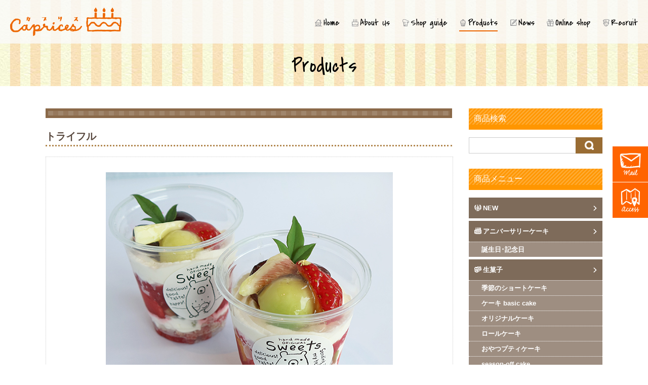

--- FILE ---
content_type: text/html; charset=UTF-8
request_url: https://caprices-cake.com/products/products-1125/
body_size: 8958
content:
<!DOCTYPE html>
<!--[if IE 7]>
<html class="ie ie7" lang="ja">
<![endif]-->
<!--[if IE 8]>
<html class="ie ie8" lang="ja">
<![endif]-->
<!--[if !(IE 7) & !(IE 8)]><!-->
<html lang="ja">
<!--<![endif]-->
<head>
<meta charset="UTF-8" />
<meta name="viewport" content="width=device-width" />
<title>トライフル | 菓子工房カプリス</title>
<link rel="profile" href="http://gmpg.org/xfn/11" />
<link rel="pingback" href="https://caprices-cake.com/xmlrpc.php" />
<!--[if lt IE 9]>
<script src="https://caprices-cake.com/wp-content/themes/twentytwelve/js/html5.js" type="text/javascript"></script>
<![endif]-->

<link rel='dns-prefetch' href='//cdnjs.cloudflare.com' />
<link rel='dns-prefetch' href='//s.w.org' />
<link rel="alternate" type="application/rss+xml" title="菓子工房カプリス &raquo; フィード" href="https://caprices-cake.com/feed/" />
<link rel="alternate" type="application/rss+xml" title="菓子工房カプリス &raquo; コメントフィード" href="https://caprices-cake.com/comments/feed/" />
		<script type="text/javascript">
			window._wpemojiSettings = {"baseUrl":"https:\/\/s.w.org\/images\/core\/emoji\/11\/72x72\/","ext":".png","svgUrl":"https:\/\/s.w.org\/images\/core\/emoji\/11\/svg\/","svgExt":".svg","source":{"concatemoji":"https:\/\/caprices-cake.com\/wp-includes\/js\/wp-emoji-release.min.js?ver=4.9.13"}};
			!function(a,b,c){function d(a,b){var c=String.fromCharCode;l.clearRect(0,0,k.width,k.height),l.fillText(c.apply(this,a),0,0);var d=k.toDataURL();l.clearRect(0,0,k.width,k.height),l.fillText(c.apply(this,b),0,0);var e=k.toDataURL();return d===e}function e(a){var b;if(!l||!l.fillText)return!1;switch(l.textBaseline="top",l.font="600 32px Arial",a){case"flag":return!(b=d([55356,56826,55356,56819],[55356,56826,8203,55356,56819]))&&(b=d([55356,57332,56128,56423,56128,56418,56128,56421,56128,56430,56128,56423,56128,56447],[55356,57332,8203,56128,56423,8203,56128,56418,8203,56128,56421,8203,56128,56430,8203,56128,56423,8203,56128,56447]),!b);case"emoji":return b=d([55358,56760,9792,65039],[55358,56760,8203,9792,65039]),!b}return!1}function f(a){var c=b.createElement("script");c.src=a,c.defer=c.type="text/javascript",b.getElementsByTagName("head")[0].appendChild(c)}var g,h,i,j,k=b.createElement("canvas"),l=k.getContext&&k.getContext("2d");for(j=Array("flag","emoji"),c.supports={everything:!0,everythingExceptFlag:!0},i=0;i<j.length;i++)c.supports[j[i]]=e(j[i]),c.supports.everything=c.supports.everything&&c.supports[j[i]],"flag"!==j[i]&&(c.supports.everythingExceptFlag=c.supports.everythingExceptFlag&&c.supports[j[i]]);c.supports.everythingExceptFlag=c.supports.everythingExceptFlag&&!c.supports.flag,c.DOMReady=!1,c.readyCallback=function(){c.DOMReady=!0},c.supports.everything||(h=function(){c.readyCallback()},b.addEventListener?(b.addEventListener("DOMContentLoaded",h,!1),a.addEventListener("load",h,!1)):(a.attachEvent("onload",h),b.attachEvent("onreadystatechange",function(){"complete"===b.readyState&&c.readyCallback()})),g=c.source||{},g.concatemoji?f(g.concatemoji):g.wpemoji&&g.twemoji&&(f(g.twemoji),f(g.wpemoji)))}(window,document,window._wpemojiSettings);
		</script>
		<style type="text/css">
img.wp-smiley,
img.emoji {
	display: inline !important;
	border: none !important;
	box-shadow: none !important;
	height: 1em !important;
	width: 1em !important;
	margin: 0 .07em !important;
	vertical-align: -0.1em !important;
	background: none !important;
	padding: 0 !important;
}
</style>
<link rel='stylesheet' id='animate-css'  href='https://caprices-cake.com/wp-content/themes/twentytwelve-child/css/animate.css?ver=4.9.13' type='text/css' media='all' />
<link rel='stylesheet' id='hover-min-css'  href='https://caprices-cake.com/wp-content/themes/twentytwelve-child/css/hover-min.css?ver=4.9.13' type='text/css' media='all' />
<link rel='stylesheet' id='bxslidercss-css'  href='https://caprices-cake.com/wp-content/themes/twentytwelve-child/css/jquery.bxslider.css?ver=4.9.13' type='text/css' media='all' />
<link rel='stylesheet' id='contact-form-7-css'  href='https://caprices-cake.com/wp-content/plugins/contact-form-7/includes/css/styles.css?ver=5.0.5' type='text/css' media='all' />
<link rel='stylesheet' id='contact-form-7-confirm-css'  href='https://caprices-cake.com/wp-content/plugins/contact-form-7-add-confirm/includes/css/styles.css?ver=5.1' type='text/css' media='all' />
<link rel='stylesheet' id='dashicons-css'  href='https://caprices-cake.com/wp-includes/css/dashicons.min.css?ver=4.9.13' type='text/css' media='all' />
<link rel='stylesheet' id='to-top-css'  href='https://caprices-cake.com/wp-content/plugins/to-top/public/css/to-top-public.css?ver=1.5.4' type='text/css' media='all' />
<link rel='stylesheet' id='whats-new-style-css'  href='https://caprices-cake.com/wp-content/plugins/whats-new-genarator/whats-new.css?ver=2.0.2' type='text/css' media='all' />
<link rel='stylesheet' id='wp-pagenavi-css'  href='https://caprices-cake.com/wp-content/plugins/wp-pagenavi/pagenavi-css.css?ver=2.70' type='text/css' media='all' />
<link rel='stylesheet' id='xo-event-calendar-css'  href='https://caprices-cake.com/wp-content/plugins/xo-event-calendar/css/xo-event-calendar.css?ver=1.8.1' type='text/css' media='all' />
<link rel='stylesheet' id='parent-style-css'  href='https://caprices-cake.com/wp-content/themes/twentytwelve/style.css?ver=4.9.13' type='text/css' media='all' />
<link rel='stylesheet' id='child-style-css'  href='https://caprices-cake.com/wp-content/themes/twentytwelve-child/style.css?ver=4.9.13' type='text/css' media='all' />
<link rel='stylesheet' id='twentytwelve-style-css'  href='https://caprices-cake.com/wp-content/themes/twentytwelve-child/style.css?ver=4.9.13' type='text/css' media='all' />
<!--[if lt IE 9]>
<link rel='stylesheet' id='twentytwelve-ie-css'  href='https://caprices-cake.com/wp-content/themes/twentytwelve/css/ie.css?ver=20121010' type='text/css' media='all' />
<![endif]-->
<link rel='stylesheet' id='fancybox-css'  href='https://caprices-cake.com/wp-content/plugins/easy-fancybox/css/jquery.fancybox.1.3.23.min.css' type='text/css' media='screen' />
<link rel='stylesheet' id='responsive-menu-css'  href='https://caprices-cake.com/wp-content/uploads/responsive-menu/css/responsive-menu-1.css?ver=4.9.13' type='text/css' media='all' />
<script type='text/javascript' src='https://caprices-cake.com/wp-includes/js/jquery/jquery.js?ver=1.12.4'></script>
<script type='text/javascript' src='https://caprices-cake.com/wp-includes/js/jquery/jquery-migrate.min.js?ver=1.4.1'></script>
<script type='text/javascript' src='https://caprices-cake.com/wp-content/themes/twentytwelve-child/js/inview.js?ver=4.9.13'></script>
<script type='text/javascript' src='https://caprices-cake.com/wp-content/themes/twentytwelve-child/js/head-down.js?ver=4.9.13'></script>
<script type='text/javascript' src='https://caprices-cake.com/wp-content/themes/twentytwelve-child/js/mobile-down.js?ver=4.9.13'></script>
<script type='text/javascript' src='https://caprices-cake.com/wp-content/themes/twentytwelve-child/js/menu-down.js?ver=4.9.13'></script>
<script type='text/javascript' src='https://caprices-cake.com/wp-content/themes/twentytwelve-child/js/jquery.bgswitcher.js?ver=4.9.13'></script>
<script type='text/javascript' src='https://caprices-cake.com/wp-content/themes/twentytwelve-child/js/jquery.bxslider.js?ver=4.9.13'></script>
<script type='text/javascript'>
/* <![CDATA[ */
var to_top_options = {"scroll_offset":"100","icon_opacity":"50","style":"icon","icon_type":"dashicons-arrow-up-alt2","icon_color":"#ffffff","icon_bg_color":"#ec6500","icon_size":"32","border_radius":"5","image":"https:\/\/caprices-cake.com\/wp-content\/plugins\/to-top\/admin\/images\/default.png","image_width":"65","image_alt":"","location":"bottom-right","margin_x":"20","margin_y":"20","show_on_admin":"0","enable_autohide":"0","autohide_time":"2","enable_hide_small_device":"1","small_device_max_width":"640","reset":"0"};
/* ]]> */
</script>
<script type='text/javascript' src='https://caprices-cake.com/wp-content/plugins/to-top/public/js/to-top-public.js?ver=1.5.4'></script>
<script type='text/javascript'>
/* <![CDATA[ */
var xo_event_calendar_object = {"ajax_url":"https:\/\/caprices-cake.com\/wp-admin\/admin-ajax.php","action":"xo_event_calendar_month"};
/* ]]> */
</script>
<script type='text/javascript' src='https://caprices-cake.com/wp-content/plugins/xo-event-calendar/js/ajax.js?ver=1.8.1'></script>
<script type='text/javascript' src='//cdnjs.cloudflare.com/ajax/libs/jquery-easing/1.4.1/jquery.easing.min.js?ver=4.9.13'></script>
<script type='text/javascript' src='https://caprices-cake.com/wp-content/uploads/responsive-menu/js/responsive-menu-1.js?ver=4.9.13'></script>
<link rel='https://api.w.org/' href='https://caprices-cake.com/wp-json/' />
<link rel="EditURI" type="application/rsd+xml" title="RSD" href="https://caprices-cake.com/xmlrpc.php?rsd" />
<link rel="wlwmanifest" type="application/wlwmanifest+xml" href="https://caprices-cake.com/wp-includes/wlwmanifest.xml" /> 
<link rel='prev' title='きな粉のパンナコッタ' href='https://caprices-cake.com/products/products-1112/' />
<link rel='next' title='はちみつレモン' href='https://caprices-cake.com/products/products-373/' />
<meta name="generator" content="WordPress 4.9.13" />
<link rel='shortlink' href='https://caprices-cake.com/?p=1125' />
<link rel="alternate" type="application/json+oembed" href="https://caprices-cake.com/wp-json/oembed/1.0/embed?url=https%3A%2F%2Fcaprices-cake.com%2Fproducts%2Fproducts-1125%2F" />
<link rel="alternate" type="text/xml+oembed" href="https://caprices-cake.com/wp-json/oembed/1.0/embed?url=https%3A%2F%2Fcaprices-cake.com%2Fproducts%2Fproducts-1125%2F&#038;format=xml" />
	<style type="text/css" id="twentytwelve-header-css">
		.site-title,
	.site-description {
		position: absolute;
		clip: rect(1px 1px 1px 1px); /* IE7 */
		clip: rect(1px, 1px, 1px, 1px);
	}
		</style>
	<style type="text/css" id="custom-background-css">
body.custom-background { background-color: #ffffff; }
</style>
<link rel="icon" href="https://caprices-cake.com/wp-content/uploads/2018/09/cropped-site-icom-1-32x32.png" sizes="32x32" />
<link rel="icon" href="https://caprices-cake.com/wp-content/uploads/2018/09/cropped-site-icom-1-192x192.png" sizes="192x192" />
<link rel="apple-touch-icon-precomposed" href="https://caprices-cake.com/wp-content/uploads/2018/09/cropped-site-icom-1-180x180.png" />
<meta name="msapplication-TileImage" content="https://caprices-cake.com/wp-content/uploads/2018/09/cropped-site-icom-1-270x270.png" />
<!-- To Top Custom CSS --><style type='text/css'>#to_top_scrollup {background-color: #ec6500;}</style><link href="https://fonts.googleapis.com/css?family=Homemade+Apple|Sacramento|Caveat|Covered+By+Your+Grace" rel="stylesheet">
<link href="https://fonts.googleapis.com/css?family=M+PLUS+1p:300|Sawarabi+Mincho|Noto+Serif+JP|Kosugi" rel="stylesheet">

<script>
jQuery(function() {
	jQuery('.boxanm1').on('inview', function(event, isInView) {
		if (isInView) {
			jQuery(this).addClass('fadeIn');
		}
	});
	jQuery('.boxanm2').on('inview', function(event, isInView) {
		if (isInView) {
			jQuery(this).addClass('fadeInDown');
		}
	});
	jQuery('.boxanm3').on('inview', function(event, isInView) {
		if (isInView) {
			jQuery(this).addClass('zoomIn');
		}
	});
	jQuery('.boxanm4').on('inview', function(event, isInView) {
		if (isInView) {
			jQuery(this).addClass('fadeInLeft');
		}
	});
	jQuery('.boxanm5').on('inview', function(event, isInView) {
		if (isInView) {
			jQuery(this).addClass('fadeInRight');
		}
	});
});
</script>
	
<script>
jQuery(function() {
	jQuery('body #custom-post-type-categories-2 li.cat-item-20').addClass('seson');
	jQuery('body .responsive-menu-submenu li#responsive-menu-item-353').addClass('seson');
});
</script>

<meta http-equiv="Content-Type" content="text/html; charset=utf-8">

</head>

<body class="products-template-default single single-products postid-1125 custom-background custom-background-white responsive-menu-slide-left">
<div id="wrapall">
<div id="page" class="hfeed site">
	<header id="masthead" class="site-header" role="banner">
		<hgroup>
			<h1 class="site-title"><a href="https://caprices-cake.com/" title="菓子工房カプリス" rel="home">菓子工房カプリス</a></h1>
			<h2 class="site-description">広島市安佐北区にある玖村駅付近のケーキ屋「菓子工房カプリス」です。店内にカフェスペースも併設、真っ赤な看板が目印です！</h2>
		</hgroup>
		<div class="head-box clearfix">
        
		<div class="head-img">
				<a href="https://caprices-cake.com/"><img src="https://caprices-cake.com/wp-content/uploads/2018/08/logo-type.png" class="header-image" width="348" height="89" alt="菓子工房カプリス" /></a>
				</div><!-- .head-img -->
        
				<div class="navi-box">
		<nav id="site-navigation" class="main-navigation" role="navigation">
			<button class="menu-toggle">メニュー</button>
			<a class="assistive-text" href="#content" title="コンテンツへスキップ">コンテンツへスキップ</a>
			<div class="menu-main-container"><ul id="menu-main" class="nav-menu"><li id="menu-item-46" class="navimain menu-item menu-item-type-post_type menu-item-object-page menu-item-home menu-item-46"><a href="https://caprices-cake.com/">Home</a></li>
<li id="menu-item-44" class="navimain menu-item menu-item-type-post_type menu-item-object-page menu-item-44"><a href="https://caprices-cake.com/aboutus/">About Us</a></li>
<li id="menu-item-43" class="navimain menu-item menu-item-type-post_type menu-item-object-page menu-item-43"><a href="https://caprices-cake.com/shop/">Shop guide</a></li>
<li id="menu-item-47" class="navimain menu-item menu-item-type-custom menu-item-object-custom menu-item-47"><a href="/products/">Products</a></li>
<li id="menu-item-45" class="navimain menu-item menu-item-type-post_type menu-item-object-page current_page_parent menu-item-45"><a href="https://caprices-cake.com/news/">News</a></li>
<li id="menu-item-1334" class="navimain menu-item menu-item-type-custom menu-item-object-custom menu-item-1334"><a target="_blank" href="https://capricescake.base.shop">Online shop</a></li>
<li id="menu-item-1471" class="menu-item menu-item-type-post_type menu-item-object-page menu-item-1471"><a href="https://caprices-cake.com/recruit/">Recruit</a></li>
</ul></div>		<span id="slide-line"></span>
		</nav><!-- #site-navigation -->
		</div><!-- .navi-box -->
		        
		</div><!-- .head-box -->

	</header><!-- #masthead -->
	  
		<div class="entry-header-dm boxanm1 animated">
		<h1 class="entry-title-dm">Products</h1>
	</div>
	    
	<div id="main" class="wrapper">


	<div id="primary" class="site-content">
		<div id="content" role="main">
						<header class="archive-header">
				<h1 class="archive-title"></h1>
			</header>
			
			
				
	<article id="post-1125" class="post-1125 products type-products status-publish has-post-thumbnail hentry">
	
	<div class="article-space clearfix">
			

						<header class="entry-header">

						<h1 class="entry-title">トライフル</h1>
								</header><!-- .entry-header -->
		
				<div class="entry-content">
						<div class="img-view">
				<div class="img-view-in">
								<img width="567" height="524" src="https://caprices-cake.com/wp-content/uploads/2019/07/5f437ca82fbc7296bef30b6099a119e2.jpg" class="attachment-medium_large size-medium_large wp-post-image" alt="" srcset="https://caprices-cake.com/wp-content/uploads/2019/07/5f437ca82fbc7296bef30b6099a119e2.jpg 567w, https://caprices-cake.com/wp-content/uploads/2019/07/5f437ca82fbc7296bef30b6099a119e2-300x277.jpg 300w" sizes="(max-width: 567px) 100vw, 567px" />								</div>
			</div>
									<p>生クリーム、カスタードクリームにフルーツやフルーツソース<br />
スポンジ等をあわせたイギリスのおやつパフェです。</p>
			
						
						
			<div class="pay-base">
			<table class="tbl-product">
			<tbody>
						<tr>
						<th>詳細</th>
						<th>税込価格</th>
			<th>本体価格</th>
			</tr>
				
						<tr>
						<td>
							<span class="gdp-m">1個</span>
						</td>
						<td>
			<span class="gdp-p1">420円</span>
						</td>
			<td>
			<span class="gdp-p2">389円</span>
						</td>

			</tr>
				
							
							
						
			
			
			</tbody>
			</table>
				

									
			</div>
			            
                  
			<a class="hsbk-btm" href="javascript:history.back()">前ページに戻る</a>
						
					</div><!-- .entry-content -->
		
		<footer class="entry-meta">
														</footer><!-- .entry-meta -->
	</div>
	</article><!-- #post -->

				
<div id="comments" class="comments-area">

	
	
	
</div><!-- #comments .comments-area -->

			
		</div><!-- #content -->
	</div><!-- #primary -->


			<div id="secondary" class="widget-area" role="complementary">
			<aside id="custom-post-type-search-2" class="widget-odd widget-first widget-1 producu-s widget widget_search"><h3 class="widget-title">商品検索</h3><form role="search" method="get" id="searchform" class="searchform" action="https://caprices-cake.com/">
				<div>
					<label class="screen-reader-text" for="s">検索:</label>
					<input type="text" value="" name="s" id="s" />
					<input type="submit" id="searchsubmit" value="検索" />
				</div>
			<input type="hidden" name="post_type" value="products"></form></aside><aside id="custom-post-type-categories-2" class="widget-even widget-last widget-2 widget widget_categories"><h3 class="widget-title">商品メニュー</h3>		<ul>
	<li class="cat-item cat-item-52"><a href="https://caprices-cake.com/products_cat/new/" >NEW</a>
</li>
	<li class="cat-item cat-item-13"><a href="https://caprices-cake.com/products_cat/pcat-05/" >アニバーサリーケーキ</a>
<ul class='children'>
	<li class="cat-item cat-item-22"><a href="https://caprices-cake.com/products_cat/pcat-05-1/" >誕生日･記念日</a>
</li>
</ul>
</li>
	<li class="cat-item cat-item-3"><a href="https://caprices-cake.com/products_cat/pcat-01/" >生菓子</a>
<ul class='children'>
	<li class="cat-item cat-item-28"><a href="https://caprices-cake.com/products_cat/pcat-01-1/" >季節のショートケーキ</a>
</li>
	<li class="cat-item cat-item-32"><a href="https://caprices-cake.com/products_cat/pcat-01-etc/" >ケーキ basic cake</a>
</li>
	<li class="cat-item cat-item-29"><a href="https://caprices-cake.com/products_cat/pcat-01-2/" >オリジナルケーキ</a>
</li>
	<li class="cat-item cat-item-33"><a href="https://caprices-cake.com/products_cat/pcat-01-5/" >ロールケーキ</a>
</li>
	<li class="cat-item cat-item-31"><a href="https://caprices-cake.com/products_cat/pcat-01-4/" >おやつプティケーキ</a>
</li>
	<li class="cat-item cat-item-50"><a href="https://caprices-cake.com/products_cat/season-off-cake/" >season-off cake</a>
</li>
</ul>
</li>
	<li class="cat-item cat-item-8"><a href="https://caprices-cake.com/products_cat/pcat-02/" >焼菓子</a>
<ul class='children'>
	<li class="cat-item cat-item-53"><a href="https://caprices-cake.com/products_cat/%e3%83%b4%e3%82%a3%e3%83%bc%e3%82%ac%e3%83%b3%e3%82%a2%e3%82%a4%e3%83%86%e3%83%a0/" >ヴィーガンアイテム</a>
</li>
	<li class="cat-item cat-item-46"><a href="https://caprices-cake.com/products_cat/pcat-02-6/" >プティフール</a>
</li>
	<li class="cat-item cat-item-41"><a href="https://caprices-cake.com/products_cat/pcat-02-4/" >金の延べ棒</a>
</li>
	<li class="cat-item cat-item-34"><a href="https://caprices-cake.com/products_cat/pcat-02-1/" >バターケーキ</a>
</li>
	<li class="cat-item cat-item-35"><a href="https://caprices-cake.com/products_cat/pcat-02-2/" >マドレーヌ</a>
</li>
	<li class="cat-item cat-item-36"><a href="https://caprices-cake.com/products_cat/pcat-02-3/" >パウンドケーキ</a>
</li>
	<li class="cat-item cat-item-37"><a href="https://caprices-cake.com/products_cat/pcat-02-etc/" >ギフト</a>
</li>
	<li class="cat-item cat-item-49"><a href="https://caprices-cake.com/products_cat/%e3%83%a9%e3%83%83%e3%83%94%e3%83%b3%e3%82%b0-gift/" >ラッピング gift</a>
</li>
</ul>
</li>
	<li class="cat-item cat-item-9"><a href="https://caprices-cake.com/products_cat/pcat-03/" >クッキー・チョコ</a>
<ul class='children'>
	<li class="cat-item cat-item-26"><a href="https://caprices-cake.com/products_cat/pcat-03-1/" >クッキー</a>
</li>
	<li class="cat-item cat-item-42"><a href="https://caprices-cake.com/products_cat/pcat-03-3/" >ガレット</a>
</li>
	<li class="cat-item cat-item-27"><a href="https://caprices-cake.com/products_cat/pcat-03-2/" >チョコレート</a>
</li>
	<li class="cat-item cat-item-43"><a href="https://caprices-cake.com/products_cat/pcat-03-4/" >ウエハースショコラ</a>
</li>
</ul>
</li>
	<li class="cat-item cat-item-10"><a href="https://caprices-cake.com/products_cat/pcat-04/" >パイ</a>
<ul class='children'>
	<li class="cat-item cat-item-38"><a href="https://caprices-cake.com/products_cat/pcat-04-1/" >パイ</a>
</li>
</ul>
</li>
	<li class="cat-item cat-item-14"><a href="https://caprices-cake.com/products_cat/pcat-ss/" >おススメ商品</a>
</li>
	<li class="cat-item cat-item-20"><a href="https://caprices-cake.com/products_cat/pcat-win/" >冬のお菓子</a>
</li>
		</ul>
</aside>		</div><!-- #secondary -->
		</div><!-- #main .wrapper -->
	<footer id="colophon" role="contentinfo">
		<div id="footer-area" class="clearfix">
				<div class="footer-link">
        <div class="menu-footer1-container"><ul id="menu-footer1" class="menu"><li id="menu-item-687" class="menu-item menu-item-type-post_type menu-item-object-page menu-item-687"><a href="https://caprices-cake.com/contact/">お問い合わせ</a></li>
<li id="menu-item-688" class="menu-item menu-item-type-post_type menu-item-object-page menu-item-688"><a href="https://caprices-cake.com/access/">アクセス情報</a></li>
<li id="menu-item-137" class="menu-item menu-item-type-post_type menu-item-object-page menu-item-137"><a href="https://caprices-cake.com/privacy/">個人情報保護方針</a></li>
<li id="menu-item-143" class="menu-item menu-item-type-post_type menu-item-object-page menu-item-143"><a href="https://caprices-cake.com/sitepolicy/">免責事項</a></li>
</ul></div>		
		<div class="mb-qrcode">
			<a href="/wp-content/uploads/2018/09/cprices-qrcode.png"><img class="alignnone size-full wp-image-289" src="/wp-content/uploads/2018/09/mobile-qr.png" alt="QRコード" width="544" height="160" /></a>
		</div>
		</div>
		<div class="footer-add">
			<ul>
				<li class="add-icon"><div><img class="alignnone size-full wp-image-73" src="https://caprices-cake.com/wp-content/uploads/2018/09/logo-icon2b.png" alt="菓子工房カプリスアイコン" width="370" height="597" /></div></li>
				<li class="add-logo">
					<div><img class="alignnone size-full wp-image-78" src="https://caprices-cake.com/wp-content/uploads/2018/09/logo-font2.png" alt="菓子工房カプリス" width="480" height="129" /></div>
					<p>〒739-1731 広島県広島市安佐北区落合2丁目30−33<br />
					エスペランサくむら1F<br />
					TEL.082-845-7005</p>
				</li>
			</ul>
		</div>
				<div class="site-info">© Caprices All Rights Reserved.</div>
		</div><!-- #footer-area -->

	</footer><!-- #colophon -->
</div><!-- #page -->
</div><!-- #wrapall -->

<script type='text/javascript' src='https://caprices-cake.com/wp-content/plugins/instashow-lite/assets/instashow-lite/dist/jquery.instashow-lite.packaged.js?ver=1.4.2'></script>
<span id="to_top_scrollup" class="dashicons dashicons-arrow-up-alt2"><span class="screen-reader-text">Scroll Up</span></span><button id="responsive-menu-button"
        class="responsive-menu-button responsive-menu-boring
         responsive-menu-accessible"
        type="button"
        aria-label="Menu">

    
    <span class="responsive-menu-box">
        <span class="responsive-menu-inner"></span>
    </span>

    </button><div id="responsive-menu-container" class="slide-left">
    <div id="responsive-menu-wrapper">
                                        <div id="responsive-menu-title">
        
                    <div id="responsive-menu-title-image"><img alt="" src="https://caprices-cake.com/wp-content/uploads/2018/09/logo-type-w.png" /></div>
        
        
        
        

            </div>
                                                <ul id="responsive-menu" class=""><li id="responsive-menu-item-252" class=" menu-item menu-item-type-post_type menu-item-object-page menu-item-home responsive-menu-item"><a href="https://caprices-cake.com/" class="responsive-menu-item-link">Home</a></li><li id="responsive-menu-item-253" class=" menu-item menu-item-type-post_type menu-item-object-page responsive-menu-item"><a href="https://caprices-cake.com/aboutus/" class="responsive-menu-item-link">About Us</a></li><li id="responsive-menu-item-255" class=" menu-item menu-item-type-post_type menu-item-object-page responsive-menu-item"><a href="https://caprices-cake.com/shop/" class="responsive-menu-item-link">Shop guide</a></li><li id="responsive-menu-item-260" class=" menu-item menu-item-type-custom menu-item-object-custom menu-item-has-children responsive-menu-item responsive-menu-item-has-children"><a href="/products/" class="responsive-menu-item-link">Products<div class="responsive-menu-subarrow"><img alt="DOWN" src="https://caprices-cake.com/wp-content/uploads/2018/09/mb-menu-down.png" /></div></a><ul class='responsive-menu-submenu responsive-menu-submenu-depth-1'><li id="responsive-menu-item-272" class=" menu-item menu-item-type-taxonomy menu-item-object-products_cat menu-item-has-children responsive-menu-item responsive-menu-item-has-children"><a href="https://caprices-cake.com/products_cat/pcat-05/" class="responsive-menu-item-link">アニバーサリーケーキ<div class="responsive-menu-subarrow"><img alt="DOWN" src="https://caprices-cake.com/wp-content/uploads/2018/09/mb-menu-down.png" /></div></a><ul class='responsive-menu-submenu responsive-menu-submenu-depth-2'><li id="responsive-menu-item-694" class=" menu-item menu-item-type-taxonomy menu-item-object-products_cat responsive-menu-item"><a href="https://caprices-cake.com/products_cat/pcat-05-1/" class="responsive-menu-item-link">誕生日･記念日</a></li></ul></li><li id="responsive-menu-item-268" class=" menu-item menu-item-type-taxonomy menu-item-object-products_cat menu-item-has-children responsive-menu-item responsive-menu-item-has-children"><a href="https://caprices-cake.com/products_cat/pcat-01/" class="responsive-menu-item-link">生菓子<div class="responsive-menu-subarrow"><img alt="DOWN" src="https://caprices-cake.com/wp-content/uploads/2018/09/mb-menu-down.png" /></div></a><ul class='responsive-menu-submenu responsive-menu-submenu-depth-2'><li id="responsive-menu-item-715" class=" menu-item menu-item-type-taxonomy menu-item-object-products_cat responsive-menu-item"><a href="https://caprices-cake.com/products_cat/pcat-01-1/" class="responsive-menu-item-link">季節のショートケーキ</a></li><li id="responsive-menu-item-720" class=" menu-item menu-item-type-taxonomy menu-item-object-products_cat responsive-menu-item"><a href="https://caprices-cake.com/products_cat/pcat-01-etc/" class="responsive-menu-item-link">ケーキ basic cake</a></li><li id="responsive-menu-item-716" class=" menu-item menu-item-type-taxonomy menu-item-object-products_cat responsive-menu-item"><a href="https://caprices-cake.com/products_cat/pcat-01-5/" class="responsive-menu-item-link">ロールケーキ</a></li><li id="responsive-menu-item-719" class=" menu-item menu-item-type-taxonomy menu-item-object-products_cat responsive-menu-item"><a href="https://caprices-cake.com/products_cat/pcat-01-4/" class="responsive-menu-item-link">おやつプティケーキ</a></li></ul></li><li id="responsive-menu-item-269" class=" menu-item menu-item-type-taxonomy menu-item-object-products_cat menu-item-has-children responsive-menu-item responsive-menu-item-has-children"><a href="https://caprices-cake.com/products_cat/pcat-02/" class="responsive-menu-item-link">焼菓子<div class="responsive-menu-subarrow"><img alt="DOWN" src="https://caprices-cake.com/wp-content/uploads/2018/09/mb-menu-down.png" /></div></a><ul class='responsive-menu-submenu responsive-menu-submenu-depth-2'><li id="responsive-menu-item-729" class=" menu-item menu-item-type-taxonomy menu-item-object-products_cat responsive-menu-item"><a href="https://caprices-cake.com/products_cat/pcat-02-6/" class="responsive-menu-item-link">プティフール</a></li><li id="responsive-menu-item-728" class=" menu-item menu-item-type-taxonomy menu-item-object-products_cat responsive-menu-item"><a href="https://caprices-cake.com/products_cat/pcat-02-4/" class="responsive-menu-item-link">金の延べ棒</a></li><li id="responsive-menu-item-721" class=" menu-item menu-item-type-taxonomy menu-item-object-products_cat responsive-menu-item"><a href="https://caprices-cake.com/products_cat/pcat-02-1/" class="responsive-menu-item-link">バターケーキ</a></li><li id="responsive-menu-item-722" class=" menu-item menu-item-type-taxonomy menu-item-object-products_cat responsive-menu-item"><a href="https://caprices-cake.com/products_cat/pcat-02-2/" class="responsive-menu-item-link">マドレーヌ</a></li><li id="responsive-menu-item-723" class=" menu-item menu-item-type-taxonomy menu-item-object-products_cat responsive-menu-item"><a href="https://caprices-cake.com/products_cat/pcat-02-3/" class="responsive-menu-item-link">パウンドケーキ</a></li><li id="responsive-menu-item-724" class=" menu-item menu-item-type-taxonomy menu-item-object-products_cat responsive-menu-item"><a href="https://caprices-cake.com/products_cat/pcat-02-etc/" class="responsive-menu-item-link">ギフト</a></li></ul></li><li id="responsive-menu-item-270" class=" menu-item menu-item-type-taxonomy menu-item-object-products_cat menu-item-has-children responsive-menu-item responsive-menu-item-has-children"><a href="https://caprices-cake.com/products_cat/pcat-03/" class="responsive-menu-item-link">クッキー・チョコ<div class="responsive-menu-subarrow"><img alt="DOWN" src="https://caprices-cake.com/wp-content/uploads/2018/09/mb-menu-down.png" /></div></a><ul class='responsive-menu-submenu responsive-menu-submenu-depth-2'><li id="responsive-menu-item-710" class=" menu-item menu-item-type-taxonomy menu-item-object-products_cat responsive-menu-item"><a href="https://caprices-cake.com/products_cat/pcat-03-1/" class="responsive-menu-item-link">クッキー</a></li><li id="responsive-menu-item-725" class=" menu-item menu-item-type-taxonomy menu-item-object-products_cat responsive-menu-item"><a href="https://caprices-cake.com/products_cat/pcat-03-3/" class="responsive-menu-item-link">ガレット</a></li><li id="responsive-menu-item-709" class=" menu-item menu-item-type-taxonomy menu-item-object-products_cat responsive-menu-item"><a href="https://caprices-cake.com/products_cat/pcat-03-2/" class="responsive-menu-item-link">チョコレート</a></li><li id="responsive-menu-item-726" class=" menu-item menu-item-type-taxonomy menu-item-object-products_cat responsive-menu-item"><a href="https://caprices-cake.com/products_cat/pcat-03-4/" class="responsive-menu-item-link">ウエハースショコラ</a></li></ul></li><li id="responsive-menu-item-271" class=" menu-item menu-item-type-taxonomy menu-item-object-products_cat menu-item-has-children responsive-menu-item responsive-menu-item-has-children"><a href="https://caprices-cake.com/products_cat/pcat-04/" class="responsive-menu-item-link">パイ<div class="responsive-menu-subarrow"><img alt="DOWN" src="https://caprices-cake.com/wp-content/uploads/2018/09/mb-menu-down.png" /></div></a><ul class='responsive-menu-submenu responsive-menu-submenu-depth-2'><li id="responsive-menu-item-713" class=" menu-item menu-item-type-taxonomy menu-item-object-products_cat responsive-menu-item"><a href="https://caprices-cake.com/products_cat/pcat-04-1/" class="responsive-menu-item-link">パイ</a></li></ul></li><li id="responsive-menu-item-267" class=" menu-item menu-item-type-taxonomy menu-item-object-products_cat responsive-menu-item"><a href="https://caprices-cake.com/products_cat/pcat-ss/" class="responsive-menu-item-link">おススメ商品</a></li><li id="responsive-menu-item-350" class=" menu-item menu-item-type-taxonomy menu-item-object-products_cat responsive-menu-item"><a href="https://caprices-cake.com/products_cat/pcat-spr/" class="responsive-menu-item-link">春のお菓子</a></li><li id="responsive-menu-item-351" class=" menu-item menu-item-type-taxonomy menu-item-object-products_cat responsive-menu-item"><a href="https://caprices-cake.com/products_cat/pcat-sum/" class="responsive-menu-item-link">夏のお菓子</a></li><li id="responsive-menu-item-352" class=" menu-item menu-item-type-taxonomy menu-item-object-products_cat responsive-menu-item"><a href="https://caprices-cake.com/products_cat/pcat-aut/" class="responsive-menu-item-link">秋のお菓子</a></li><li id="responsive-menu-item-353" class=" menu-item menu-item-type-taxonomy menu-item-object-products_cat responsive-menu-item"><a href="https://caprices-cake.com/products_cat/pcat-win/" class="responsive-menu-item-link">冬のお菓子</a></li></ul></li><li id="responsive-menu-item-256" class=" menu-item menu-item-type-post_type menu-item-object-page current_page_parent responsive-menu-item"><a href="https://caprices-cake.com/news/" class="responsive-menu-item-link">News</a></li><li id="responsive-menu-item-1335" class=" menu-item menu-item-type-custom menu-item-object-custom responsive-menu-item"><a target="_blank" href="https://capricescake.base.shop" class="responsive-menu-item-link">Online shop</a></li><li id="responsive-menu-item-1472" class=" menu-item menu-item-type-post_type menu-item-object-page responsive-menu-item"><a href="https://caprices-cake.com/recruit/" class="responsive-menu-item-link">Recruit</a></li><li id="responsive-menu-item-696" class=" menu-item menu-item-type-post_type menu-item-object-page responsive-menu-item"><a href="https://caprices-cake.com/contact/" class="responsive-menu-item-link">お問い合わせ</a></li><li id="responsive-menu-item-697" class=" menu-item menu-item-type-post_type menu-item-object-page responsive-menu-item"><a href="https://caprices-cake.com/access/" class="responsive-menu-item-link">アクセス情報</a></li><li id="responsive-menu-item-259" class=" menu-item menu-item-type-post_type menu-item-object-page responsive-menu-item"><a href="https://caprices-cake.com/privacy/" class="responsive-menu-item-link">個人情報保護方針</a></li><li id="responsive-menu-item-258" class=" menu-item menu-item-type-post_type menu-item-object-page responsive-menu-item"><a href="https://caprices-cake.com/sitepolicy/" class="responsive-menu-item-link">免責事項</a></li></ul>                                                                </div>
</div>
<script type='text/javascript'>
/* <![CDATA[ */
var vkLtc = {"ajaxurl":"https:\/\/caprices-cake.com\/wp-admin\/admin-ajax.php"};
/* ]]> */
</script>
<script type='text/javascript' src='https://caprices-cake.com/wp-content/plugins/vk-link-target-controller/js/script.js?ver=1.3.1'></script>
<script type='text/javascript'>
/* <![CDATA[ */
var wpcf7 = {"apiSettings":{"root":"https:\/\/caprices-cake.com\/wp-json\/contact-form-7\/v1","namespace":"contact-form-7\/v1"},"recaptcha":{"messages":{"empty":"\u3042\u306a\u305f\u304c\u30ed\u30dc\u30c3\u30c8\u3067\u306f\u306a\u3044\u3053\u3068\u3092\u8a3c\u660e\u3057\u3066\u304f\u3060\u3055\u3044\u3002"}}};
/* ]]> */
</script>
<script type='text/javascript' src='https://caprices-cake.com/wp-content/plugins/contact-form-7/includes/js/scripts.js?ver=5.0.5'></script>
<script type='text/javascript' src='https://caprices-cake.com/wp-includes/js/jquery/jquery.form.min.js?ver=4.2.1'></script>
<script type='text/javascript' src='https://caprices-cake.com/wp-content/plugins/contact-form-7-add-confirm/includes/js/scripts.js?ver=5.1'></script>
<script type='text/javascript' src='https://caprices-cake.com/wp-content/themes/twentytwelve/js/navigation.js?ver=20140711'></script>
<script type='text/javascript' src='https://caprices-cake.com/wp-content/plugins/easy-fancybox/js/jquery.fancybox.1.3.23.min.js'></script>
<script type='text/javascript'>
var fb_timeout, fb_opts={'overlayShow':true,'hideOnOverlayClick':true,'showCloseButton':true,'margin':20,'centerOnScroll':false,'enableEscapeButton':true,'autoScale':true };
if(typeof easy_fancybox_handler==='undefined'){
var easy_fancybox_handler=function(){
jQuery('.nofancybox,a.wp-block-file__button,a.pin-it-button,a[href*="pinterest.com/pin/create"],a[href*="facebook.com/share"],a[href*="twitter.com/share"]').addClass('nolightbox');
/* IMG */
var fb_IMG_select='a[href*=".jpg"]:not(.nolightbox,li.nolightbox>a),area[href*=".jpg"]:not(.nolightbox),a[href*=".jpeg"]:not(.nolightbox,li.nolightbox>a),area[href*=".jpeg"]:not(.nolightbox),a[href*=".png"]:not(.nolightbox,li.nolightbox>a),area[href*=".png"]:not(.nolightbox),a[href*=".webp"]:not(.nolightbox,li.nolightbox>a),area[href*=".webp"]:not(.nolightbox)';
jQuery(fb_IMG_select).addClass('fancybox image');
var fb_IMG_sections=jQuery('.gallery,.wp-block-gallery,.tiled-gallery');
fb_IMG_sections.each(function(){jQuery(this).find(fb_IMG_select).attr('rel','gallery-'+fb_IMG_sections.index(this));});
jQuery('a.fancybox,area.fancybox,li.fancybox a').each(function(){jQuery(this).fancybox(jQuery.extend({},fb_opts,{'transitionIn':'elastic','easingIn':'easeOutBack','transitionOut':'elastic','easingOut':'easeInBack','opacity':false,'hideOnContentClick':false,'titleShow':true,'titlePosition':'over','titleFromAlt':false,'showNavArrows':true,'enableKeyboardNav':true,'cyclic':false}))});};
jQuery('a.fancybox-close').on('click',function(e){e.preventDefault();jQuery.fancybox.close()});
};
var easy_fancybox_auto=function(){setTimeout(function(){jQuery('#fancybox-auto').trigger('click')},1000);};
jQuery(easy_fancybox_handler);jQuery(document).on('post-load',easy_fancybox_handler);
jQuery(easy_fancybox_auto);
</script>
<script type='text/javascript' src='https://caprices-cake.com/wp-content/plugins/easy-fancybox/js/jquery.mousewheel.3.1.13.min.js'></script>
<script type='text/javascript' src='https://caprices-cake.com/wp-includes/js/wp-embed.min.js?ver=4.9.13'></script>
			<script type="text/javascript">
				jQuery.noConflict();
				(function( $ ) {
					$(function() {
						// More code using $ as alias to jQuery
						$("area[href*=\\#],a[href*=\\#]:not([href=\\#]):not([href^='\\#tab']):not([href^='\\#quicktab']):not([href^='\\#pane'])").click(function() {
							if (location.pathname.replace(/^\//,'') == this.pathname.replace(/^\//,'') && location.hostname == this.hostname) {
								var target = $(this.hash);
								target = target.length ? target : $('[name=' + this.hash.slice(1) +']');
								if (target.length) {
								$('html,body').animate({
								scrollTop: target.offset().top - 20  
								},900 ,'easeInQuint');
								return false;
								}
							}
						});
					});
				})(jQuery);	
			</script>				
				


<ul class="fmenu-box2 clearfix">
	<li>
		<a href="/contact" class="box2-contact">&nbsp;</a>
	</li>
	<li>
		<a href="/access" class="box2-access">&nbsp;</a>
	</li>
</ul>

</body>
</html>


--- FILE ---
content_type: text/css
request_url: https://caprices-cake.com/wp-content/plugins/whats-new-genarator/whats-new.css?ver=2.0.2
body_size: 864
content:
@charset "utf-8";
div.whatsnew {
  margin: 10px 0;
  font-size: 100%;
  word-break: break-all;
  overflow: hidden;
}

div.whatsnew a {
  padding: 7px 0;
  display: block;
  text-decoration: none;
  box-shadow: none;
}

div.whatsnew a:hover {
  background-color: #f5f5f5;
  text-decoration: none;
  box-shadow: none;
}

div.whatsnew hr {
  margin: 0;
  padding: 0;
}

div.whatsnew .newmark {
  font-size: 74%;
  padding: 1px 5px;
  vertical-align: middle;
  color: White;
  background-color: #ff4500;
  border-radius: 3px;
}

div.whatsnew dl {
  margin: 0;
  padding: 0;
  border: 0;
}

div.whatsnew dt {
  margin: 0 0 0 0.3em;
  padding: 0;
  border: 0;
  color: Gray;
  font-weight: normal;
  white-space: nowrap;
}

div.whatsnew dd {
  margin: 0;
  padding: 0 2px;
}

@media screen and (min-width: 600px) {
  div.whatsnew dl {
    overflow: hidden;
  }
  div.whatsnew dt {
    float: left;
    width: 8.1em;
    overflow: hidden;
  }
  div.whatsnew dd {
    overflow: hidden;
  }
}

/* ----- original ----- */


div.whatsnew {
  margin: 0;
  font-size: 13px;
  border-radius:0;
  border:solid 1px #ccc;
  padding: 10px 20px;
  background-color:#fff;
  position:relative;
}
div.wn-all{
  position:absolute;
  top:10px;
  right:20px;
}

div.wn-all a{
  display:block;
  background:#ff9600!important;
  color:#FFF!important;
  padding:3px 10px!important;
  line-height:1.5;
}
div.wn-all a:hover{
  opacity:0.7;
  color:#FFF!important;
}
div.whatsnew-tit{
  border-bottom:solid 1px #ccc;
}
div.whatsnew-tit h1{
  margin-top:0;
  margin-bottom:10px;
  color:#000;
  font-size:16px;
  font-weight:normal;
  line-height:1.5;
}

div.whatsnew a {
  padding: 0;
}
div.whatsnew a:hover {
  background-color:transparent;
}

div.whatsnew .newmark {
  background-color: #ff4500;
  border-radius:0;
}

div.whatsnew dl {
  border-bottom: 1px dotted #cccccc;
  line-height:1.8;
}
div.whatsnew dl:last-child {
  border-bottom: 0;
}

div.whatsnew dt {
  margin: 0;
  padding:7px 0 3px 0;
}
div.whatsnew dd {
  padding:0 0 7px 0;	
}

div.tamore-cat-name{
  float:left;
  width:100px; 
}
div.tamore-cat-name a{
  text-align:center;
  display:block;
  background-color:#ff6400;
  color:#fff !important;
}
div.tamore-cat-name a:hover{
  color:#fff !important;
  background-color:#ff6400;
  opacity:0.7;
}
div.tamore-cat-name.cat-1 a:hover,
div.tamore-cat-name.cat-1 a{
  background-color:#ff9600;
}
div.tamore-cat-name.cat-2 a:hover,
div.tamore-cat-name.cat-2 a{
  background-color:#F23794;
}
div.tamore-cat-name.cat-3 a:hover,
div.tamore-cat-name.cat-3 a{
  background-color:#8fc31f;
}
div.tamore-cat-name.cat-4 a:hover,
div.tamore-cat-name.cat-4 a{
  background-color:#ac6a00;
}
div.tamore-cat-name.cat-5 a:hover,
div.tamore-cat-name.cat-5 a{
  background-color:#556fb5;
}
div.wn-time{
  float:left;
  width:120px;
}
div.wn-time span{
  display:block;
  margin-left:10px;
}

@media screen and (max-width: 599px) {
  div.whatsnew {
    padding: 10px 10px;
  }
  div.wn-all{
	top:10px;
    right:10px;
  }
}

@media screen and (min-width: 600px) {
  div.whatsnew dl {
    overflow: hidden;
  }
  div.whatsnew dt {
    float: left;

    overflow: hidden;
  }
  div.whatsnew dd {
    overflow: hidden;
  }
  
  div.whatsnew dt {
    width:220px ;
    padding:7px 0;

  }
  div.whatsnew dd {
    padding:7px 0;
  }
}


--- FILE ---
content_type: text/css
request_url: https://caprices-cake.com/wp-content/themes/twentytwelve-child/style.css?ver=4.9.13
body_size: 10576
content:
@charset "utf-8";
/*
Template:twentytwelve
Theme Name:twentytwelve-child
*/


/* =original
-------------------------------------------------------------- */

body {
	padding:0 !important;
	text-rendering: optimizeLegibility;
	color: #444;

	z-index:0 !important;
}
body .site {
	box-shadow:none;
	background:none;
	padding: 0;
	margin: 0 auto;
	max-width: 100%;
}

/* 
=========================================
　　共通部分
=========================================
*/

/* リンク */
.site-content a {
	text-decoration:none;
	color:#59493f!important;
}
.site-content a:hover {
	text-decoration:underline;
	color:#7e6b5a!important;
}
a {
	text-decoration:none;
}

/* 画像 */
.site-header img,
.site-content img,
.widget-area img,
.entry-content img{
	box-shadow:none;
	margin: 0px;
	border-radius: 0;
	vertical-align: bottom;
}

/* フロートクリア */
.clearfix:after {
	content: ".";
	display: block;
	clear: both;
	height: 0;
	visibility: hidden;
}
.clearfix {
	min-height: 1px;
}
* html .clearfix {
	height: 1px;/*\*//*/
	height: auto;
	overflow: hidden;
	/**/
}

/* 
=========================================
　　ヘッダー
=========================================
*/

.site-header{
	background: rgba(250,250,250,0.8);
	padding: 0;
	position: fixed;
	top: 0;
	transition: .5s;
	width: 100%;
	z-index: 999;
}
.site-header.hide{
	transform: translateY(-100%);
}

.head-box{
	margin:0;
	padding:0;
	position:relative;
}
.head-img{
	padding:15px 20px 15px 20px;
	text-align:left;
}
.head-img img{
	width:220px;
	height:auto;
}
.navi-box{
	position:absolute;
	top:0;
	right:20px;
	text-align:right;
}

/* 
=========================================
　　ナビメニュー
=========================================
*/

.main-navigation{
	margin-top:30px;
}
.main-navigation ul.nav-menu{
	border:0;
	position:relative;
	z-index:5000;
}
.main-navigation ul.nav-menu li{
	margin-right:20px;
}
.main-navigation ul.nav-menu li:last-child{
	margin-right:0;
}

/* ヒット部分下線 */
.single-post .main-navigation ul.nav-menu li.menu-item-45,
.category .main-navigation ul.nav-menu li.menu-item-45,
.date .main-navigation ul.nav-menu li.menu-item-45,
.search.post-type-archive-products .main-navigation ul.nav-menu li.menu-item-47,
.tax-products_cat .main-navigation ul.nav-menu li.menu-item-47,
.single-products .main-navigation ul.nav-menu li.menu-item-47,
.main-navigation ul.nav-menu li.current-menu-item{
	border-bottom:solid 2px #EC6500;
}
.main-navigation ul.nav-menu li#menu-item-1334.current-menu-item{
	border-bottom:none;
}
	
/* メニュー文字 */
.main-navigation ul.nav-menu li a{
	text-transform:none;
	font-weight:normal;
	line-height:30px;
	color:#000;
	padding:0;
	font-size:18px;
	font-family: 'Covered By Your Grace', cursive;
	/*font-family: "ヒラギノ角ゴ Pro W3", "Hiragino Kaku Gothic Pro", "メイリオ", Meiryo, Osaka, "ＭＳ Ｐゴシック", "MS PGothic", sans-serif;*/
}
.main-navigation ul.nav-menu li a:before {
    content: url(/wp-content/uploads/2018/09/btm01.png);
    margin-right: 3px;
    position: relative;
    top:2px;
}
.main-navigation ul.nav-menu li:nth-child(1) a:before {
    content: url(/wp-content/uploads/2018/09/btm01.png);
}
.main-navigation ul.nav-menu li:nth-child(2) a:before {
    content: url(/wp-content/uploads/2018/09/btm02.png);
}
.main-navigation ul.nav-menu li:nth-child(3) a:before {
    content: url(/wp-content/uploads/2018/09/btm03.png);
}
.main-navigation ul.nav-menu li:nth-child(4) a:before {
    content: url(/wp-content/uploads/2018/09/btm04.png);
}
.main-navigation ul.nav-menu li:nth-child(5) a:before {
    content: url(/wp-content/uploads/2018/09/btm05.png);
}
.main-navigation ul.nav-menu li:nth-child(6) a:before {
    content: url(/wp-content/uploads/2018/09/btm10.png);
}
.main-navigation ul.nav-menu li:nth-child(7) a:before {
    content: url(/wp-content/uploads/2018/09/btm17.png);
}

#site-navigation{
  position: relative;
}

#slide-line{
    position: absolute;
    bottom: 0;
    height: 2px;
    background-color:#ccc;
    -webkit-transition: all .3s ease;
    transition: all .3s ease;
}

/* サブメニュー */
.menu-main-container ul.nav-menu li ul.sub-menu{
	margin: -2px 0 0 0;
	padding: 0;
	/* メニュードロップ用追加 */
	position: absolute;

	z-index: 5000;
}
.menu-main-container ul.nav-menu li ul.sub-menu li{
	width: auto !important;
	/*height: 38px !important;*/
	/*z-index:5000;*/
	/*position:relative;*/

	/* メニュードロップ用追加 */
	visibility: hidden !important;
	overflow: hidden !important;
	height: 0 !important;
}

.menu-main-container ul.nav-menu li ul.sub-menu li:hover,
.menu-main-container ul.nav-menu li ul.sub-menu li{
	background:none;
}

.menu-main-container ul.nav-menu li ul.sub-menu li a{
	font-family: 黎ミンY20 M;
	text-align:left;
	display:none;
	font-size:11px !important;
	font-weight:normal;
	width: 148px !important;
	border:0 !important;
	border-top:dotted 1px #fff !important;
	padding: 0 0 0 13px !important;
	text-indent:0 !important;
	color:#fff !important;

	line-height: 30px !important;
	background-color: rgba(236, 101, 0, 0.7) !important;
	behavior: url(/PIE.htc);

	/* メニュードロップ用追加 */
	visibility: hidden !important;
	overflow: hidden !important;
	height: 0 !important;
	z-index:5000;
}

/* メニュードロップ用追加 */
.menu-main-container ul.nav-menu li:hover ul.sub-menu li a,
.menu-main-container ul.nav-menu li a:hover ul.sub-menu li a,
.menu-main-container ul.nav-menu li:hover ul.sub-menu li,
.menu-main-container ul.nav-menu li a:hover ul.sub-menu li{
	display:block;
	visibility: visible !important;
	overflow: visible !important;
	height:30px !important;
	z-index:5000;
}

/* メニュードロップ用追加*/
.menu-main-container *{
	-webkit-transition: 0.5s;
	-moz-transition: 0.5s;
	-ms-transition: 0.5s;
	-o-transition: 0.5s;
}

/* レスポンシブメニュー */
#responsive-menu-button:active,
#responsive-menu-button:hover{
	background:none;
	box-shadow:none;
}
#responsive-menu-title{
	padding-top:15px!important;
	padding-left:20px!important;
}
ul#responsive-menu li a:before {
    content: url(/wp-content/uploads/2018/09/btm01b.png);
    margin-right: 3px;
    position: relative;
    top:2px;
}
ul#responsive-menu li#responsive-menu-item-252 a:before {
    content: url(/wp-content/uploads/2018/09/btm01b.png);
}
ul#responsive-menu li#responsive-menu-item-253 a:before {
    content: url(/wp-content/uploads/2018/09/btm02b.png);
}
ul#responsive-menu li#responsive-menu-item-255 a:before {
    content: url(/wp-content/uploads/2018/09/btm03b.png);
}
ul#responsive-menu li#responsive-menu-item-260 a:before {
    content: url(/wp-content/uploads/2018/09/btm04b.png);
}
ul#responsive-menu li#responsive-menu-item-256 a:before {
    content: url(/wp-content/uploads/2018/09/btm05b.png);
}
ul#responsive-menu li#responsive-menu-item-1335 a:before {
    content: url(/wp-content/uploads/2018/09/btm10b.png);
}
ul#responsive-menu li#responsive-menu-item-303 a:before {
    content: url(/wp-content/uploads/2018/09/btm10b.png);
}
ul#responsive-menu li#responsive-menu-item-1472 a:before {
    content: url(/wp-content/uploads/2018/09/btm17b.png);
}
ul#responsive-menu li#responsive-menu-item-257 a:before {
    content: url(/wp-content/uploads/2018/09/btm11b.png);
}
ul#responsive-menu li#responsive-menu-item-259 a:before {
    content: url(/wp-content/uploads/2018/09/btm12b.png);
}
ul#responsive-menu li#responsive-menu-item-258 a:before {
    content: url(/wp-content/uploads/2018/09/btm13b.png);
}

ul#responsive-menu li ul li#responsive-menu-item-268 a:before {
    content: url(/wp-content/uploads/2018/09/picon-bw1c.png);
}
ul#responsive-menu li ul li#responsive-menu-item-269 a:before {
    content: url(/wp-content/uploads/2018/09/picon-bw2c.png);
}
ul#responsive-menu li ul li#responsive-menu-item-270 a:before {
    content: url(/wp-content/uploads/2018/09/picon-bw3c.png);
}
ul#responsive-menu li ul li#responsive-menu-item-271 a:before {
    content: url(/wp-content/uploads/2018/09/picon-bw4c.png);
}
ul#responsive-menu li ul li#responsive-menu-item-272 a:before {
    content: url(/wp-content/uploads/2018/09/picon-bw5c.png);
}
ul#responsive-menu li ul li#responsive-menu-item-267 a:before {
    content: url(/wp-content/uploads/2018/09/picon-bw0c.png);
}
ul#responsive-menu li ul li#responsive-menu-item-350 a:before,
ul#responsive-menu li ul li#responsive-menu-item-351 a:before,
ul#responsive-menu li ul li#responsive-menu-item-352 a:before,
ul#responsive-menu li ul li#responsive-menu-item-353 a:before {
    content: url(/wp-content/uploads/2018/09/picon-bw0c.png);
}
ul#responsive-menu li ul li ul li a:before {
    content: none!important;
}

body .responsive-menu-submenu li#responsive-menu-item-350,
body .responsive-menu-submenu li#responsive-menu-item-351,
body .responsive-menu-submenu li#responsive-menu-item-352,
body .responsive-menu-submenu li#responsive-menu-item-353{
	display:none;
}
body .responsive-menu-submenu li#responsive-menu-item-350.seson,
body .responsive-menu-submenu li#responsive-menu-item-351.seson,
body .responsive-menu-submenu li#responsive-menu-item-352.seson,
body .responsive-menu-submenu li#responsive-menu-item-353.seson{
	display:block;
}

ul#responsive-menu li#responsive-menu-item-696{
	border-top:dotted 1px #fff;

}

/* 
=========================================
　　コンテンツ
=========================================
*/

/* コンテンツ枠 */
.wrapper{
	max-width:1100px;
	padding: 0 20px;
	margin:20px auto 0 auto;
}
.post-type-archive-products .wrapper{
	max-width:100%;
	padding: 0;
	margin:20px auto 0 auto;
}
.home .wrapper{
	max-width:100%;
	margin-top:0;
	padding: 0;
}

.search .wrapper{
	max-width:1100px;
	padding: 0 20px;
	margin:20px auto 0 auto;
}

.post-type-archive-products .contents-box,
.home .contents-box{
	max-width:1100px;
	padding: 0 20px;
	margin:0 auto;
}

.post-type-archive-products .site-content{
	width:100%;
}

.site-content article{
	border-bottom:0;
}

/* 編集-home */
.home footer.entry-meta{
	max-width:1100px;
	margin:0 auto;
}


/* 
=========================================
　　フッター
=========================================
*/

/* フッターコンテナー */
footer[role="contentinfo"] {
	max-width:100%;
	background-color:#EC6500;
	position:relative;
	line-height:1.5;
}

/* フッターリンク */
.footer-link{
	width:60%;
	float:right;
	text-align:right;
}
.footer-link ul{
	padding-top:20px;
	padding-right:20px;
}
.footer-link ul li{
	display:inline-block;
	margin-left:10px;
}
.footer-link ul li a:hover,
.footer-link ul li a{
	color:#fff;
}

.footer-link ul li a:before {
    content: url(/wp-content/uploads/2018/09/btm11b.png);
    margin-right: 3px;
    position: relative;
    top:2px;
}
.footer-link ul li#menu-item-687 a:before {
    content: url(/wp-content/uploads/2018/09/btm06b.png);
}
.footer-link ul li#menu-item-688 a:before {
    content: url(/wp-content/uploads/2018/09/btm08b.png);
}
.footer-link ul li#menu-item-137 a:before {
    content: url(/wp-content/uploads/2018/09/btm12b.png);
}
.footer-link ul li#menu-item-143 a:before {
    content: url(/wp-content/uploads/2018/09/btm13b.png);
}

/* モバイルQRコード */
.mb-qrcode{
	text-align:right;
	padding-right:20px;
	padding-top:20px;
}
.mb-qrcode img{
	width:150px;
	height:auto;
}

/* フッターアドレス */
.footer-add{
	width:40%;
	float:left;
}
.footer-add2 ul,
.footer-add ul{
	padding-top:20px;
	padding-left:20px;
}
.footer-add2 ul li,
.footer-add ul li{
	display:inline-block;
}
.footer-add2 ul li.add-icon img,
.footer-add ul li.add-icon img{
	margin-right:10px;
	height:120px;
	width:auto;
}
.footer-add2 ul li.add-logo img,
.footer-add ul li.add-logo img{
	height:auto;
	width:150px;
}
.footer-add2 ul li.add-logo p,
.footer-add ul li.add-logo p{
	color:#fff;
}

/* コピーライト */
.site-info{
	padding:15px 0;
	color:#fff;
	position:absolute;
	text-align:center;
	width:100%;
	bottom:0;
}

/* フットリンク-PC */
ul.fmenu-box2{
	position:fixed;
	right:0;
	top:50%;
	z-index:5000;
 	transform: translateY(-50%);
}
ul.fmenu-box2 li{
	margin-bottom:1px;
}
ul.fmenu-box2 li a{
	background-color:#ff6400;
	display:block;
	width:70px;
	height:70px;
}
ul.fmenu-box2 li a:hover{
	background-color:#ff8600;
}
ul.fmenu-box2 li a.box2-contact{
	background-image:url(/wp-content/uploads/2018/09/btm-l1.png);
	background-position:center;
	background-repeat:no-repeat;
	background-size:80%;
}
ul.fmenu-box2 li a.box2-access{
	background-image:url(/wp-content/uploads/2018/09/btm-l2.png);
	background-position:center;
	background-repeat:no-repeat;
	background-size:80%;
}

/* 
=========================================
　　共通エディター
=========================================
*/

/* ロゴ画像サイズ */
img.logosize-m{
	width:200px;
	height:auto;
}

/* ホバーアクション */

.img-hover-box img:hover,
img.img-hover:hover{
	opacity:0.7;
	background-color:#fff;
}

/* メインタイトル */
div.entry-header-dm{
	text-align:center;
	margin-top:0;
	margin-bottom:10px;
	background-color:#eee;
	height:170px;
	position:relative;
	background-image:
		url(/wp-content/uploads/2018/09/head-dm-bs.png),
		url(/wp-content/uploads/2018/09/head-haikei2b.jpg);
	background-size:
		40px,
		100px;
	background-position:
		top center,
		left top;
}
div.entry-header-dm h1.entry-title-dm{
	position:absolute;
	width:100%;
	bottom:20px;
	font-weight:normal;
	color:#000;
	
	font-size:40px;
	font-family: 'Covered By Your Grace', cursive;
	/*font-family: 'Caveat', cursive;*/
}
.page-id-301 div.entry-header-dm h1.entry-title-dm,
.page-id-138 div.entry-header-dm h1.entry-title-dm,
.page-id-126 div.entry-header-dm h1.entry-title-dm,
.page-id-140 div.entry-header-dm h1.entry-title-dm{
	bottom:25px;
	font-size:24px;
	font-family: 'Kosugi', sans-serif;
	/*font-family: 'Noto Serif JP', sans-serif;*/
}

/* アーカイブタイトル */
.search.post-type-archive-products .page-header,
.archive-header{
	border:0;
	padding:0;
	margin-bottom:24px;
}
.search.post-type-archive-products .page-header h1.page-title,
.archive-header h1.archive-title{
	color:#fff;
	line-height:1.3;
	padding:10px 15px 9px 15px;
	font-size:18px;
	background-color:#999;
}
.archive-header h1.archive-title a{
	color:#fff!important;
	margin-right:10px;
	text-decoration:none;
}

/* 見出しタイプ */

h2.h2-t1{
	font-size:20px;
	border:solid 1px #ccc;
	padding:10px;
}
h3.h3-t1{
	font-size:18px;
	border-bottom:dotted 2px #ccc;
}
h4.h4-t1{
	font-size:16px;
	border-left:solid 5px #ccc;
	padding-left:5px;
	line-height:1.5;
	margin-bottom:10px;
}

h2.main-copy{
	color:#000;
	font-weight:normal;
	font-size:28px;
	display:block;
	text-align:center;
	font-family: 'Noto Serif JP', sans-serif;
	margin-bottom:20px;
	line-height:1.6;
}
h2.h2-mess{
	line-height:1.6;
	font-weight:normal;
	font-size:22px;
	text-align:center;
	font-family: 'Noto Serif JP', sans-serif;
}
h3.h3-mess{
	line-height:1.6;
	color:#000;
	font-weight:normal;
	font-size:18px;
	text-align:center;
	font-family: 'Noto Serif JP', sans-serif;
}
h4.h4-mess{
	line-height:1.6;
	font-weight:normal;
	font-size:16px;
	text-align:center;
	font-family: 'Noto Serif JP', sans-serif;
}

/* 初期 li 調整 */
.entry-content li{
	margin-left:16px;
}

/* フォント関連 */
.font-Sacramento{
	font-family: 'Sacramento', cursive;
}
.font-Homemade{
	font-family: 'Homemade Apple', cursive;
}
.font-Caveat{
	font-family: 'Caveat', cursive;
}
.font-cbyg{
	font-family: 'Covered By Your Grace', cursive;
}
.fsize-big{
	font-size:40px;
}

/* 段落調整 */
.t-00{
	margin-top:0!important;
}
.t-00{
	margin-top:0!important;
}
.t-20{
	margin-top:20px!important;
}
.t-30{
	margin-top:30px!important;
}
.t-50{
	margin-top:50px!important;
}
.f-00{
	margin-bottom:0!important;
}
.f-20{
	margin-bottom:20px!important;
}
.f-24{
	margin-bottom:24px!important;
}
.f-30{
	margin-bottom:30px!important;
}
.f-50{
	margin-bottom:50px!important;
}
.f-center{
	text-align:center!important;
}
.f-left{
	text-align:left!important;
}
.f-right{
	text-align:right!important;
}

.clear-both{
	clear:both;
}

.wp-caption-text{
	font-style:normal !important;
	margin-top:8px !important;
	line-height:1.5 !important;
	font-size:14px !important;
}

/* ボックス-ライン */
.box-line{
	border:solid 1px #ccc;
	padding:20px;
}
.box-line2{
	border:dotted 1px #ccc;
	padding:20px;
}

/* ボックス-フロート */
div.blk-all-r2,
div.blk-all-r,
div.blk-all-l2,
div.blk-all-l,
div.blk-all-c2,
div.blk-all-c{
	margin:0;
	padding:0;
	width:100%;
}
div.blk-l{
	float:left;
	width:35%;
}
div.blk-all-c2 div.blk-l,
div.blk-all-c div.blk-l{
	float:left;
	width:48%;
}
div.blk-all-l2 div.blk-l,
div.blk-all-l div.blk-l{
	width:35%;
}
div.blk-all-r2 div.blk-l,
div.blk-all-r div.blk-l{
	width:62%;
}
div.blk-r{
	float:right;
	width:62%;
}
div.blk-all-c2 div.blk-r,
div.blk-all-c div.blk-r{
	float:right;
	width:48%;
}
div.blk-all-l2 div.blk-r,
div.blk-all-l div.blk-r{
	width:62%;
}
div.blk-all-r2 div.blk-r,
div.blk-all-r div.blk-r{
	width:35%;
}

ul.box-cal3{
	margin:0;
	padding:0;
	letter-spacing: -.4em;
}
ul.box-cal3 li{
	vertical-align:top;
	width:32%;
	letter-spacing: normal;
	display:inline-block;
	list-style-type:none;
	margin:0 2% 0 0;
	padding:0;
}
ul.box-cal3 li:nth-child(3n){
	margin-right:0;
}

/* テーブル */
.tbl-area table,
table.tbl-normal{
    width: 100%;
    border-collapse: collapse;
	border: 0 !important;
}
.tbl-area table th,
table.tbl-normal th{
	height:auto;
	width:auto;
    text-align: left;
	vertical-align:middle;
    font-weight:bold;
    border: solid 1px #ccc;
	padding: 10px;
	line-height:1.5;
	background-color: #eee;
}
.tbl-area table td,
table.tbl-normal td{
	height:auto;
	width:auto;
	vertical-align:middle;
    border: solid 1px #ccc;
	padding: 10px;
	line-height:1.5;
}
.tbl-area table p,
table.tbl-normal p{
	margin:0;
}

/* 画像加工 */
.img-line-box img,
.img-line{
	border:solid 1px #ccc;
}
.img-photo-box img,
.img-photo{
	border:solid 10px #fff;
	box-shadow:0 0 8px rgba(0,0,0,0.2);
	box-sizing: border-box;
}

/* グーグルマップ */
.ggmap {
	position: relative;
	padding-bottom: 56.25%;
	padding-top: 30px;
	height: 0;
	overflow: hidden;
	border:solid 1px #ccc;
}
.ggmap iframe,
.ggmap object,
.ggmap embed {
	position: absolute;
	top: 0;
	left: 0;
	width: 100%;
	height: 100%;
}

/* おススメ商品エリア */
.picup-area{
	padding:38px 0;
	background-color:#ff9600;
}
.picup-tit{
	text-align:center;
	margin-bottom:20px;
	font-family: 'Noto Serif JP', sans-serif;
	color:#fff;
	font-size:20px;
}
.picup-subtit{
	display:block;
	text-align:center;
	padding-top:10px;
	line-height:1.5;
}
.picup-subimg{
	display:block;
	background-color:#fff;
}
#picupbox li a,
#picupbox-stop li a{
	color:#fff!important;
　text-decoration: none!important;
}
#picupbox{
	padding:0;
}
#picupbox .bx-wrapper{
	margin: 0!important;
	padding:0;
	box-shadow:none;
	background:none;
	border:0;
}
#picupbox,
#picupbox-stop{
	position:relative;
}

#picupbox-stop img:hover,
#picupbox img:hover{
	opacity:0.7;
}

#picupbox-stop ul{
	margin: 0;
	padding:0;
}
#picupbox-stop ul li{
	float:left;
	width:32%;
	margin: 0 2% 0 0;
	padding:0;
}
#picupbox-stop ul li:nth-child(3n){
	margin-right:0;
}

.next-btn{
	width: 30px;
	height: 30px;
	position: absolute;
	right:-50px;
	top:50%;
	margin-top: -15px;
}
.prev-btn{
	width: 30px;
	height: 30px;
	position: absolute;
	left: -50px;
	top:50%;
	margin-top: -15px;
}
.bx-prev,.bx-next {
	width: 100%;
	display: block;
	height: 100%;
	position: absolute;
	top:0;
	z-index: 100;
}
.prev-btn img,
.next-btn img{
	width:100%;
	height:auto;

}

/* 検索窓 */
.searchform div{
	position:relative;
}
.searchform input{
	width:76%!important;
	border-radius:0;
	height:30px;
	padding:0 2%;
}
.searchform input#searchsubmit{
	position:absolute;
	top:0;
	right:0;
	width:20%!important;
	height:32px;
	font-size:0;
	background-image:url(/wp-content/uploads/2018/09/kensaku-icon2.png);
	background-size:18px;
	background-repeat:no-repeat;
	background-position:center;
	background-color:#996c33;
	border-color:#996c33;
}

.search-box{
	width:300px;
}

/* 前ページに戻る */
a.hsbk-btm{
	display:block;
	width:150px;
	text-align:center;
	padding:10px 0;
	color:#fff!important;
	font-size:18px;
	margin:30px auto 0 auto;
	background-color:#cfa972;
	border-radius:5px;
}
a.hsbk-btm:hover{
	color:#fff!important;
	text-decoration:none;
	opacity:0.7;
}

/* 商品購入ページ */
a.hsbk-btm.hsbk-btm-kounyu{
	width:200px;
	background-color:#9E8E81;
}
a.hsbk-btm.hsbk-btm-kounyu:before{
    display: inline-block;
    margin-right: 4px;
    width:16px;
    height:16px;
    background-image: url(https://caprices-cake.com/wp-content/uploads/2020/10/icons16-w.png);
    background-repeat: no-repeat;
    background-position: left 1px;
    content: "";
}

/* ページナビ */
.wp-pagenavi{
	display:block;
	margin-top:10px;
	margin-bottom:50px;
}
.wp-pagenavi span.current{
	background-color:#ff6400;
	color:#fff;
	border:0;
}

/* --- ウィジェット --- */

.widget-area{
	margin-bottom:30px;
}
.widget-area .widget{
	margin-bottom:30px;
}

h3.widget-title{
	font-weight:normal;
	background-color:#ff9600;
	color:#fff;
	padding:8px 10px 0 10px;
	margin-bottom:15px!important;
	font-size:16px;
	font-family: "ヒラギノ角ゴ Pro W3", "Hiragino Kaku Gothic Pro", "メイリオ", Meiryo, Osaka, "ＭＳ Ｐゴシック", "MS PGothic", sans-serif;
	background-image:url(/wp-content/uploads/2018/09/bn-back1.png);
	background-size:30px;
	line-height:1.5!important;
	border-bottom:solid 10px #ff9600;
}

.widget-area .widget_categories ul li{
	margin-bottom:5px;
	background-color:#fff;

}
.widget-area .widget_categories ul li a{
	color:#665540!important;
	font-weight:bold;
	display:block;
	padding:10px 20px 10px 10px;
	border:solid 1px #ccc;
	line-height:1.5;
	
	background-image:url(/wp-content/uploads/2018/09/btn_next.png);
	background-repeat:no-repeat;
	background-position:center right 10px;
	background-size: auto 10px;
}
.widget-area .widget_categories ul li.current-cat{
	background-color:#f5f5f5;
}

.widget-area .widget_recent_entries ul li{
	border-bottom:dotted 1px #ccc;
	padding-bottom:5px;
	margin-bottom:5px;
}
.widget-area .widget_recent_entries ul li a{
	line-height:1.5;
	color:#333!important;
}
.widget-area .widget_recent_entries ul li a:hover{
	color:#777!important;
}

.widget-area .widget_archive select{
	width:100%;
}


/* 
=========================================
　　ホーム
=========================================
*/

.headimage{
	max-width:100%;
	height:600px;
	background-position:top center;
	background-size: cover;
	display: flex;
	align-items: center;
	justify-content: center;

	z-index:1 !important;
	margin-top:0;
	margin-bottom:0;
	position: relative;
}

.hi-logo{
	width:300px;
	height:auto;
	position: absolute;
	top: 50%;
	left: 50%;
 	transform: translateY(-50%) translateX(-50%);
}

/* ホーム商品案内 */

.home .site-content{
	margin-top:0;
}

.products-bs{
	padding:35px 0;
	background-color:#fcf9ef;
}

/* インフォエリア */
.info-area{
	padding:20px 0;
	background-color:#f9f9f9;
	margin-bottom:20px;
}

.kounyu-tit{
  display: inline-block;
  margin: 20px auto;
  padding: 0.7em 1em;
  color: #ffffff;
  font-size: 1.5em;
  border: solid 3px #ffffff;
  border-radius: 5px;
}
.kounyu-copy,
.kounyu-copy a{
  color: #ffffff!important;
}

/* 
=========================================
　　商品紹介
=========================================
*/
.search.post-type-archive-products .page-header h1.page-title,
.single-products .archive-header h1.archive-title,
.tax-products_cat .archive-header h1.archive-title{
	background-image:url(/wp-content/uploads/2018/09/ck-base2.png);
	background-color:#8a6949;
	font-weight:normal;
	border:solid 5px #8a6949;
	padding:5px 6px 4px 6px;
}

.search.post-type-archive-products article div.article-space .entry-header h1.entry-title,
.tax-products_cat article div.article-space .entry-header h1.entry-title{
	font-size:15px;
}

.post-type-archive-products .site-content{
	padding-bottom:0;
}

/* 商品検索 */

/*
.search.post-type-archive-products article{
	border:solid 1px #ccc;
	padding:20px;
	margin-bottom:20px;
}
.search.post-type-archive-products article .entry-header{
	margin-bottom: 15px;
    padding-bottom: 5px;
    border-bottom: dotted 3px #b28850;
}
.search.post-type-archive-products article .entry-header h1.entry-title a{
	text-decoration:none;
}

.search.post-type-archive-products article .article-space .entry-summary a#alpr{
	margin-top:15px;
	display:block;
	width:150px;
	text-align:center;
	background-color:#81511c;
	color:#fff!important;
	padding:5px;
	font-size:0;
}
.search.post-type-archive-products article .article-space .entry-summary a#alpr:hover{
	background-color:#996c33;
}
.search.post-type-archive-products article .article-space .entry-summary a#alpr:before{
	font-size: 14px;
	content: "商品詳細";
}
*/


/* 商品カテゴリ一覧 */

.gd-navitop .wp-pagenavi{
	margin: 0 0 20px 0;
}

ul.products-list{
	position:relative;
	margin:0;
	padding:0 0 30px 0;
	letter-spacing: -.4em;
}
ul.products-list li{
	display:inline-block;
	width:17%;
	margin-left:1.5%;
	margin-right:1.5%;
	padding-bottom:20px;
	letter-spacing: normal;
}

ul.products-list li div{
	text-align:center;
}
ul.products-list li div img{
	width:70%;
	height:auto;
}
ul.products-list li div.pcat-t a{
	position: relative;
	display: inline-block;
	font-size:13px;
	color:#665540!important;
	text-decoration:none!important;
	font-weight:bold;
	display:block;
	background-color:#ead7be;
	text-align:center;
	line-height:34px;
	border-radius:17px;
}


/* 商品カテゴリ一覧：サブ */
ul.products-list li ul{
	height:0;
	width:98%;
	margin:0 auto;
	position:absolute;
	left:1%;
	bottom:0;
	overflow:hidden;
	opacity:0;
	transition: 0.5s;
	/*background-color:#7A6A55;*/
	background-color:#ff8600;
}
ul.products-list li:hover ul:hover,
ul.products-list li:hover ul{
	opacity:1;
	height:34px;
	line-height:34px;
	transition: 0.5s;
	border-radius:17px;
}
ul.products-list li ul li{
	width:auto!important;
	margin:0!important;
	padding:0!important;
	display:inline-block!important;
	border-left:dotted 1px #fff;
}
ul.products-list li ul li:first-child{
	border-left:0;
}

ul.products-list li ul li a{
	font-size: 13px;
	margin:0!important;
	padding:0 10px!important;
	color:#fff!important;

}
ul.products-list li ul li a:hover{
	color:#fff!important;
	text-decoration:underline;
}


/* 商品リスト一覧 */
.search.post-type-archive-products article.type-products,
.tax-products_cat article.type-products{
	width:31.3%;
	float:left;
	margin-left:1%;
	margin-right:1%;
	margin-bottom:20px;
	padding-bottom:0;
}
.search.post-type-archive-products article div.article-space,
.tax-products_cat article div.article-space{
	border:dotted 1px #ccc;
	box-sizing:border-box;
	padding:20px 20px 10px 20px;
}
.search.post-type-archive-products article footer.entry-meta,
.tax-products_cat article footer.entry-meta{
	margin:0;
}

/* 商品タイトル */

.single-products article{
	margin-bottom:30px;
}

.single-products .entry-header{
	margin-bottom: 20px;
    padding-bottom: 5px;
    border-bottom: dotted 3px #b28850;
}

.single-products .entry-header h1.entry-title{
	font-weight:bold;
	font-size:20px;
	color:#59493F;
}
.search.post-type-archive-products .entry-header,
.tax-products_cat .entry-header{
	height:40px;
	margin-top:15px;
	margin-bottom:0;
}
.search.post-type-archive-products .entry-header h1.entry-title,
.tax-products_cat .entry-header h1.entry-title{
	text-align:center;
	font-size:16px;
}
.search.post-type-archive-products .entry-header h1.entry-title a,
.tax-products_cat .entry-header h1.entry-title a{
	color:#8a6949!important;
}

.single-products .img-view{
	width:100%;
	border:dotted 1px #ccc;
	text-align:center;
	margin-bottom:20px;
}
.single-products .img-view-in{
	padding:30px;
}

.search.search-no-results .entry-header{
	height:auto;
	margin-bottom: 20px;
    padding-bottom: 5px;
    border-bottom: dotted 3px #b28850;
}
.search.search-no-results .entry-header h1.entry-title{
	text-align:left;
	font-weight:bold;
	font-size:20px;
	color:#59493F;
}

/* 個別商品画像 */

.goods-subi ul.photo-gallery{
	margin:0;
	padding:0;
}
.goods-subi ul.photo-gallery li{
	list-style-type:none;
	width:18.4%;
	float:left;
	margin:0 2% 15px 0;
	padding:0;
}
.goods-subi ul.photo-gallery li img{
	border:solid 1px #ccc;
}
.goods-subi ul.photo-gallery li img:hover{
	opacity: 0.7;
}
.goods-subi ul.photo-gallery li:nth-child(5n){
	margin-right:0;
}

/* 商品価格 */
.single-products .pay-base{
	background-color:#f9f9f9;
	padding:30px 50px;
}

table.tbl-product{
    width: 100%;
    border-collapse: collapse;
	border: 0 !important;
	margin-bottom:10px;
}
table.tbl-product th{
	height:auto;
	width:auto;
    text-align: center;
	vertical-align:middle;
    font-weight:normal;
	font-size:16px;
    border: solid 1px #ccc;
	padding: 5px;
	line-height:1.5;
	background-color: #f8ead4;
}
table.tbl-product td{
	color:#000;
	font-size:16px;
	font-weight:bold;
	text-align:center;
	height:auto;
	width:auto;
	vertical-align:middle;
    border: solid 1px #ccc;
	padding: 5px;
	line-height:1.5;
	background-color:#fff;
}
.search.post-type-archive-products table.tbl-product th,
.search.post-type-archive-products table.tbl-product td,
.tax-products_cat table.tbl-product th,
.tax-products_cat table.tbl-product td{
	padding: 3px;
	font-size:13px;
}

table.tbl-normal p{
	margin:0;
}

table.thset-kigen th{
	width:100px;
}
table.thset-kigen td{
	padding-left:10px;
	text-align:left;
}

/* 関連商品 */
h2.kanlink-tit{
	padding:8px;
	background-color:#b28850;
	color:#fff;
	font-size:18px;
	background-image:url(/wp-content/uploads/2018/09/ten-base.png);
}
ul.kanlink-box{
	margin:0;
	padding:0;
}
ul.kanlink-box li{
	float:left;
	margin:0 2% 0 0;
	padding:0;
	list-style-type:none;
	width:18.4%;
}
ul.kanlink-box li:nth-child(5n){
	margin-right:0;
}
ul.kanlink-box li a span{
	display:block;
	text-align:center;
}


.pay-ginkou{
  text-align: center;
}
@media screen and (max-width: 599px) {
  .pay-ginkou{
    text-align: left;
  }
  .pay-ginkou br{
    display: none;
  }
}

/* トップバナーリンク */
.gd-bn-set img{
	width:380px!important;
	height:auto;
}
.gd-bn-set img:hover{
	opacity:0.7;
}

/* ウィジェット－商品紹介 */

.widget-area #custom-post-type-categories-2.widget_categories ul li{
	background-color:#7e6b5a;

}
.widget-area #custom-post-type-categories-2.widget_categories ul li:hover,
.widget-area #custom-post-type-categories-2.widget_categories ul li.current-cat{
	background-color:#59493f;
	transition: all  0.3s ease;
}
.widget-area #custom-post-type-categories-2.widget_categories ul li.current-cat{
	background-color:#ff6400;	
}
.widget-area #custom-post-type-categories-2.widget_categories ul li.current-cat a{
	border:solid 1px #ff6400;
}
.widget-area #custom-post-type-categories-2.widget_categories ul li a{
	color:#fff!important;
	padding:10px 20px 10px 10px;
	border:solid 1px #7e6b5a;
	background-image:url(/wp-content/uploads/2018/09/btn_next2.png);
}
.widget-area #custom-post-type-categories-2.widget_categories ul li a:before {
    content: url(/wp-content/uploads/2018/09/picon-bw0c.png);
    margin-right: 3px;
    position: relative;
    top:2px;
}

.widget-area #custom-post-type-categories-2.widget_categories ul li ul{
	margin-left:0!important;
}
.widget-area #custom-post-type-categories-2.widget_categories ul li ul li{
	margin-bottom:0!important;
}
.widget-area #custom-post-type-categories-2.widget_categories ul li ul li a{
	background-image:none;
	border:0!important;
	border-top:dotted 1px #fff!important;
}


.widget-area #custom-post-type-categories-2.widget_categories ul li.cat-item-3 a:before {
    content: url(/wp-content/uploads/2018/09/picon-bw1c.png);
}
.widget-area #custom-post-type-categories-2.widget_categories ul li.cat-item-8 a:before {
    content: url(/wp-content/uploads/2018/09/picon-bw2c.png);
}
.widget-area #custom-post-type-categories-2.widget_categories ul li.cat-item-9 a:before {
    content: url(/wp-content/uploads/2018/09/picon-bw3c.png);
}
.widget-area #custom-post-type-categories-2.widget_categories ul li.cat-item-10 a:before {
    content: url(/wp-content/uploads/2018/09/picon-bw4c.png);
}
.widget-area #custom-post-type-categories-2.widget_categories ul li.cat-item-13 a:before {
    content: url(/wp-content/uploads/2018/09/picon-bw5c.png);
}


.widget-area #custom-post-type-categories-2.widget_categories ul li.cat-item-14 a:before {
    content: url(/wp-content/uploads/2018/09/picon-bw0c.png);
}
.widget-area #custom-post-type-categories-2.widget_categories ul li.cat-item-17 a:before,
.widget-area #custom-post-type-categories-2.widget_categories ul li.cat-item-18 a:before,
.widget-area #custom-post-type-categories-2.widget_categories ul li.cat-item-19 a:before,
.widget-area #custom-post-type-categories-2.widget_categories ul li.cat-item-20 a:before {
    content: url(/wp-content/uploads/2018/09/picon-bw0c.png);
}

body #custom-post-type-categories-2 li.cat-item-20,
body #custom-post-type-categories-2 li.cat-item-19,
body #custom-post-type-categories-2 li.cat-item-18,
body #custom-post-type-categories-2 li.cat-item-17{
	display:none;
}
body #custom-post-type-categories-2 li.cat-item-20.seson,
body #custom-post-type-categories-2 li.cat-item-19.seson,
body #custom-post-type-categories-2 li.cat-item-18.seson,
body #custom-post-type-categories-2 li.cat-item-17.seson{
	display:block;
}


.widget-area #custom-post-type-categories-2.widget_categories ul li ul li a{
	padding:5px 5px 5px 25px!important;
	background-color:#9e8e81!important;
}
.widget-area #custom-post-type-categories-2.widget_categories ul li ul li a:before {
    content: none !important;
}
.widget-area #custom-post-type-categories-2.widget_categories ul li ul li a:hover{
	background-color:#6d5e55!important;
	transition: all  0.5s ease;
}
.widget-area #custom-post-type-categories-2.widget_categories ul li ul li.current-cat a{
	background-color:#ff6400!important;
}


#media_image-2{
	margin-bottom:10px;
}
#media_image-3 img:hover,
#media_image-2 img:hover{
	opacity:0.7;
}



/* 
=========================================
　　NEWS　新着情報
=========================================
*/
.date .archive-header h1.archive-title,
.single-post .archive-header h1.archive-title,
.category .archive-header h1.archive-title,
.blog .archive-header h1.archive-title{
	background-image:url(/wp-content/uploads/2018/09/bn-back1.png);
	background-color:#8e7d6a;
	font-weight:normal;
	border:solid 0 #8e7d6a;
	padding:10px 10px 9px 10px;
}
.date article,
.category article,
.blog article{
	margin-bottom:30px;
}
.date .entry-meta,
.single-post .entry-meta,
.category .entry-meta,
.blog .entry-meta{
	border-top:dotted 1px #ccc;
	padding-top:15px;
}

.blog .entry-header{
	
}
.date .entry-header h1.entry-title,
.single-post .entry-header h1.entry-title,
.category .entry-header h1.entry-title,
.blog .entry-header h1.entry-title{
	border:solid 3px #c4b39f;
	padding:8px 7px 6px 7px;
	font-size:20px;
	color:#000;
}
.date .entry-header h1.entry-title a,
.category .entry-header h1.entry-title a,
.blog .entry-header h1.entry-title a{
	text-decoration:none;
}

/* ウィジェット－NEWS */

.widget-area #categories-2.widget_categories ul li{
	background-color:#7e6b5a;

}
.widget-area #categories-2.widget_categories ul li:hover,
.widget-area #categories-2.widget_categories ul li.current-cat{
	background-color:#59493f;
	transition: all  0.3s ease;
}
.widget-area #categories-2.widget_categories ul li a{
	color:#fff!important;
	padding:10px 20px 10px 10px;
	border:solid 1px #7e6b5a;
	background-image:url(/wp-content/uploads/2018/09/btn_next2.png);
}
.widget-area #categories-2.widget_categories ul li a:before {
    content: url(/wp-content/uploads/2018/09/btm16b.png);
    margin-right: 3px;
    position: relative;
    top:2px;
}
.widget-area #categories-2.widget_categories ul li.cat-item-1 a:before {
    content: url(/wp-content/uploads/2018/09/btm16b.png);
}
.widget-area #categories-2.widget_categories ul li.cat-item-6 a:before {
    content: url(/wp-content/uploads/2018/09/btm15b.png);
}
.widget-area #categories-2.widget_categories ul li.cat-item-16 a:before {
    content: url(/wp-content/uploads/2018/09/btm17b.png);
}

/* 
=========================================
　　カレンダー
=========================================
*/

.post-type-archive-xo_event .archive-header h1.archive-title,
.tax-xo_event_cat .archive-header h1.archive-title,
.single-xo_event .archive-header h1.archive-title{
	background-image:url(/wp-content/uploads/2018/09/bn-back1.png);
	background-color:#8e7d6a;
	font-weight:normal;
	border:solid 0 #8e7d6a;
	padding:10px 10px 9px 10px;
}

/* カレンダーイベント文字色 */
.month-event-title{
	color:#fff!important;
}

/* カレンダーホーム見出し */
h3.cal-midashi{
	color:#fff;
	font-weight:normal;
	background-color:#ff9600;
	padding:8px 10px 0 10px;
	margin-top:0;
	margin-bottom:5px;
	font-size:16px;
	font-family: "ヒラギノ角ゴ Pro W3", "Hiragino Kaku Gothic Pro", "メイリオ", Meiryo, Osaka, "ＭＳ Ｐゴシック", "MS PGothic", sans-serif;
	background-image:url(/wp-content/uploads/2018/09/bn-back1.png);
	background-size:30px;
	line-height:1.5!important;
	border-bottom:solid 10px #ff9600;
}
.home .xo-event-calendar table.xo-month > caption {
	margin:0 0 5px 0;
	background-color:transparent;
}

/* カレンダーイベント一覧 */

.post-type-archive-xo_event article,
.tax-xo_event_cat article{
	border:solid 1px #ccc;
	padding:0;
	margin-bottom:15px;
}
.post-type-archive-xo_event article .article-space,
.tax-xo_event_cat article .article-space{
	padding:20px;
}
.post-type-archive-xo_event article .article-space .thum-box,
.tax-xo_event_cat article .article-space .thum-box{
	width:20%;
	float:left;
}
.post-type-archive-xo_event article .article-space .entry-content,
.post-type-archive-xo_event article .article-space .entry-header,
.tax-xo_event_cat article .article-space .entry-content,
.tax-xo_event_cat article .article-space .entry-header{
	float:right;
	width:78%;
}
.post-type-archive-xo_event article .article-space .entry-header,
.tax-xo_event_cat article .article-space .entry-header{
	margin-bottom:15px;
	padding-bottom:5px;
	border-bottom:dotted 3px #ccc;
}
.post-type-archive-xo_event article .article-space .entry-header h1.entry-title,
.tax-xo_event_cat article .article-space .entry-header h1.entry-title{
	margin:0;
	padding:0;
	font-family: 'Kosugi', sans-serif;
	font-size:20px;
}
.post-type-archive-xo_event article .article-space .entry-header h1.entry-title a,
.tax-xo_event_cat article .article-space .entry-header h1.entry-title a{
	text-decoration:none;
}
.post-type-archive-xo_event article .article-space .entry-content a#alpr,
.tax-xo_event_cat article .article-space .entry-content a#alpr{
	margin-top:15px;
	display:block;
	width:150px;
	text-align:center;
	background-color:#777;
	color:#fff!important;
	padding:5px;
	font-size:0;
}
.post-type-archive-xo_event article .article-space .entry-content a#alpr:hover,
.tax-xo_event_cat article .article-space .entry-content a#alpr:hover{
	background-color:#999;
}
.post-type-archive-xo_event article .article-space .entry-content a#alpr:before,
.tax-xo_event_cat article .article-space .entry-content a#alpr:before{
	font-size: 14px;
	content: "詳細を見る";
}

/* カレンダー詳細 */

.single-xo_event article .article-space .entry-header{
	margin-bottom:20px;
	padding-bottom:5px;
	border-bottom:dotted 3px #ccc;
}
.single-xo_event article .article-space .entry-header h1.entry-title{
	color:#59493f;
	font-family: 'Kosugi', sans-serif;
	font-size:20px;
}

.single-xo_event .img-view-in{
	text-align:center;
	background-color:#f5f5f5;
	padding:30px;
}

.single-xo_event div.xo-event-meta{
	margin:0;
}
.single-xo_event div.xo-event-meta span.eo-event-date{
	color:#000;
	font-size:16px;
	font-weight:bold;
	display:block;
	padding:10px;
	border:solid 1px #ccc;
	border-bottom:0;
}
.single-xo_event div.xo-event-meta span.eo-event-category{
	display:block;
	padding:10px;
	border:solid 1px #ccc;
	border-top:0;
	background-color:#f2e8df;
}


/* ウィジェット－カレンダー */

.widget-area #custom-post-type-categories-3.widget_categories ul li{
	background-color:#7e6b5a;
}
.widget-area #custom-post-type-categories-3.widget_categories ul li:hover,
.widget-area #custom-post-type-categories-3.widget_categories ul li.current-cat{
	background-color:#59493f;
	transition: all  0.3s ease;
}
.widget-area #custom-post-type-categories-3.widget_categories ul li a{
	color:#fff!important;
	padding:10px 20px 10px 10px;
	border:solid 1px #7e6b5a;
	background-image:url(/wp-content/uploads/2018/09/btn_next2.png);
}
.widget-area #custom-post-type-categories-3.widget_categories ul li a:before {
	content: url(/wp-content/uploads/2018/09/btm14b.png);
    margin-right: 3px;
    position: relative;
    top:2px;
}


/* 
=========================================
　　お問い合わせ
=========================================
*/

.contact-box{
	border:solid 1px #ccc;
	padding:20px;
}

/* 送信後表示 */
.sent .formInner {
	display: none;
}
.complete-display{
	display: none;
}
.sent .complete-display{
	display: block;
}
h2.send-title{
	line-height:1.5;
	color:#000;
}

/* フォーム */
dl.contact-fm{
	margin: 0;
	padding: 0;
}
dl.contact-fm dt{
	margin: 0 0 10px 0;
	padding: 0;
	font-size:14px;
	font-weight:normal;
}
dl.contact-fm dt div{
	padding: 0;
}
dl.contact-fm dt div span{
	color:#E50012;
	font-size:90%;
}
dl.contact-fm dd{
	margin: 0 0 10px 0;
	padding: 0;
}
input.fm-add{
	/*width: 95%;*/
}
.contents-k-line{
	border-bottom: dotted 1px #ccc;
	margin: 15px 0;
}
.fm-btm input{
	background-image:none;
	background-color: #59493f;
	color:#fff !important;
	font-size:14px;
	border:0;
	margin-right:10px;
}
.fm-btm input:hover{
	background-image:none;
	background-color: #7c6659;
}
.wpcf7c-conf {
    background-color: #F5F5F5; /* 背景色 */
    color: black; /* 文字色 */
    border: 1px solid #777; /* 周りの線: 太さ　線種 線の色 */
}
div.wpcf7-response-output{
	margin-right:0;
	margin-left:0;
}

.fm-btm{
	text-align:center;
}

input.wpcf7-text,
input.wpcf7-date,
input.fm-add,
input.fm-tel,
input.fm-name,
input.wpcf7-validates-as-email,
textarea.fm-mess{
	width: 95%;
}
input.fm-yubin{
	width:100px;
}


/* 
=========================================
　　採用情報
=========================================
*/

.recruit-tbl td:first-child{
  background-color: #eee;
  width: 20%!important;
  min-width: 50px!important;
}
.recruit-tbl td:last-child{
  width: 80%!important;
}

.recruit-h3{
  background-color: #ff9600;
  color: #fff;
  padding: 8px;
}
.recruit-h4{
  border-bottom: dotted 2px #ccc;
  
}

/* max width of 1100 pixels. */
@media screen and (max-width: 1100px) {

	/* 
	=========================================
	　　共通エディター 1100
	=========================================
	*/
	
	/* おススメ商品エリア */
	.next-btn{
		right:10px;
	}
	.prev-btn{
		left:10px;
	}	
	
	/* 
	=========================================
	　　ホーム 1100
	=========================================
	*/
	

}

/* max width of 800 pixels. */
@media screen and (max-width: 800px) {

	/* original-max800
	-------------------------------------------------------------- */
	
	/* 
	=========================================
	  ナビメニュー 800m
	=========================================
	*/
	
	/* レスポンシブメニュー */
	body button#responsive-menu-button{
		transition: 0.5s;
	}
	body button#responsive-menu-button.hide{
		top:-100px!important;
		transition: 0.5s;
	}
}


/* max width of 599 pixels. */
@media screen and (max-width: 599px) {

	/* original-max599
	-------------------------------------------------------------- */
	
	/* 
	=========================================
	　　コンテンツ 599
	=========================================
	*/
	
	/* コンテンツ枠 */
	.wrapper{
		padding: 0 10px;
	}
	.post-type-archive-products .contents-box,
	.home .contents-box{
		padding: 0 10px;
	}
	
	/* 
	=========================================
		フッター 599
	=========================================
	*/
	
	footer[role="contentinfo"] {
		padding-top:10px;
	}

	/* フッターリンク */
	.footer-link{
		width:100%;
		float:none;
		text-align:left;
		margin-bottom:15px;
	}
	.footer-link ul{
		padding-top:0;
		padding-right:10px;
		padding-left:10px;

	}
	.footer-link ul li{
		display:block;
		margin-left:0;
		margin-bottom:5px;
	}
	.footer-link ul li a{
		display:block;
		padding:8px;
		border:solid 1px #fff;
	}
	.footer-link ul li a:hover,
	.footer-link ul li a{
		color:#fff;
	}

	/* フッターアドレス */
	.footer-add{
		width:100%;
		float:none;
	}
	.footer-add2 ul,
	.footer-add ul{
		padding:0 10px 55px 10px;
	}

	
	/* フッターメニュー */
	#footerMenu {
		background: #ff6400;
		color: #FFF;
		width: 100%;
		height: 0px;
		position: fixed;
		z-index: 5000;
		bottom: 0;
		overflow: none;
		left: 0;
		-moz-transition: all 0.4s ease-in-out;
		-o-transition: all 0.4s ease-in-out;
		transition: all 0.4s ease-in-out;
		-webkit-transition: all 0.4s ease-in-out;
		-webkit-box-shadow: 0px -4px 38px rgba(50, 50, 50, 0.50);
		-moz-box-shadow:    0px -4px 38px rgba(50, 50, 50, 0.50);
		box-shadow:         0px -4px 38px rgba(50, 50, 50, 0.50);
	}
	#footerMenu.show {
		height: 76px;
		-moz-transition: all 0.4s ease-in-out;
		-o-transition: all 0.4s ease-in-out;
		transition: all 0.4s ease-in-out;
		-webkit-transition: all 0.4s ease-in-out;
		z-index: 7000;
	}
	.fmenu-area{
		height: 30px;
		padding: 10px 0;
		margin: 0 auto;
		max-width:100%;
	}
	ul.fmenu-box{
		padding: 0 10px;
		margin: 0;
	}
	ul.fmenu-box li{
		list-style-type:none;
		padding: 0;
		margin: 0;
		float: left;
		width: 32%;
		margin-right: 2%;
	}
	ul.fmenu-box li:nth-child(3n){
		margin-right: 0;
	}

	ul.fmenu-box li a{
		text-align:center;
		color:#fff !important;
		display:block;
		border:solid 1px #fff;
		padding:7px 0 7px 0;
	}
	
	ul.fmenu-box li a:before{
		content: url(/wp-content/uploads/2018/09/btm06b.png);
		margin-right: 3px;
		position: relative;
		top:2px;
	}
	
	ul.fmenu-box li:nth-child(1) a:before{
		content: url(/wp-content/uploads/2018/09/btm06b.png);
	}
	ul.fmenu-box li:nth-child(2) a:before{
		content: url(/wp-content/uploads/2018/09/btm07b.png);
	}
	ul.fmenu-box li:nth-child(3) a:before{
		content: url(/wp-content/uploads/2018/09/btm08b.png);
	}
	
	/* コピーライト */
	.site-info{
		padding: 0;
		color:#fff;
		position:relative;
		text-align:center;
		width:100%;
	}
	
	/* 
	=========================================
	　　共通エディター 599
	=========================================
	*/
	
	/* モバイル改行 */
	.mb-kaigyo{
		display:block;
	}
	
	/* フォント関連 */
	.fsize-big{
		font-size:28px;
	}
	h2.main-copy{
		font-size:22px;
	}
	
	.wp-caption-text{
		font-style:normal !important;
		font-size:12px !important;
	}
	
	/* ボックス-ライン */
	.box-line2,
	.box-line{
		padding:10px;
	}
	
	/* ボックス-フロート */

	div.blk-all-c div.blk-l,
	div.blk-all-l div.blk-l,
	div.blk-all-r div.blk-l{
		float:none;
		width:100%;
	}
	div.blk-all-c div.blk-r,
	div.blk-all-l div.blk-r,
	div.blk-all-r div.blk-r{
		float:none;
		width:100%;
	}
	
	/* 画像加工 */
	.img-photo-box img,
	.img-photo{
		border:solid 5px #fff;
		box-shadow:0 0 5px rgba(0,0,0,0.2);
	}
	
	/* ページナビ */
	.wp-pagenavi a,
	.wp-pagenavi span {
		display: inline-block;
		margin-bottom: 0.5em;
	}
	
	/* グーグルマップ */
	.ggmap {
		height: 300px!important;
		padding-bottom: 20%;
	}
	
	/* おススメ商品エリア */
	
	.picup-tit{
		font-size:18px;
	}

	#picupbox-stop ul li{
		width:49%;
	}
	#picupbox-stop ul li:nth-child(3n){
		margin-right:2%;
	}
	#picupbox-stop ul li:nth-child(2n){
		margin-right:0;
	}

	/* 
	=========================================
	　　ホーム 599
	=========================================
	*/

	.headimage{
		margin-top:85px;
		height:200px;
	}
	
	.hi-logo{
		width:150px;
	}
	
	.next-btn,
	.prev-btn{
		display:none;
	}
	
	.blk-l{
		margin-bottom:10px;
	}
	
	
	/* 
	=========================================
　	　商品紹介　599
	=========================================
	*/
	
	/* トップバナーリンク */
	.gd-bn-set img{
		width:100%!important;
	}
	.post-type-archive-products .gd-bn-set{
		margin-bottom:30px;
	}
	.post-type-archive-products .gd-bn-set .blk-l{
		margin-bottom:10px;
	}
	
	/* 商品検索 */
	.search.post-type-archive-products article{
		padding:10px;
	}

	/* 商品カテゴリ一覧 */
	ul.products-list{
		padding:0 0 0 0;
	}
	ul.products-list li{
		width:47%;
	}

	/* 商品リスト一覧 */
	.search.post-type-archive-products article.type-products,
	.tax-products_cat article.type-products{
		width:48%;
		margin-right:1%;
		margin-left:1%;
	}
	.search.post-type-archive-products article div.article-space,
	.tax-products_cat article div.article-space{
		padding:10px;
		padding-bottom:0;
	}
	.search.post-type-archive-products article div.article-space .entry-header h1.entry-title,
	.tax-products_cat article div.article-space .entry-header h1.entry-title{
		font-size:14px;
	}
	
	/* 商品価格 */

	.search.post-type-archive-products table.tbl-product th,
	.search.post-type-archive-products table.tbl-product td,
	.tax-products_cat table.tbl-product th,
	.tax-products_cat table.tbl-product td{
		width:50%;
		font-size:10px;
	}
	.search.post-type-archive-products table.tbl-product td,
	.tax-products_cat table.tbl-product td{
		height:30px;
	}
	.single-products .pay-base{
		padding:20px 20px;
	}
	
	.single-products .img-view-in{
		padding:20px;
	}
	
	/*  個別商品画像 */

	.goods-subi ul.photo-gallery li{
		width:49%;
		margin:0 2% 15px 0;
	}
	.goods-subi ul.photo-gallery li:nth-child(5n){
		margin-right:2%;
	}
	.goods-subi ul.photo-gallery li:nth-child(2n){
		margin-right:0;
	}
	.goods-subi ul.photo-gallery li img{
		border:solid 1px #ccc;
		box-sizing: border-box;
	}
	
	/* 
	=========================================
　	　カレンダー　599
	=========================================
	*/
	
	/* カレンダーイベント一覧 */
	.post-type-archive-xo_event .article-space,
	.tax-xo_event_cat article .article-space{
		padding:10px;
	}
	
	/* カレンダー詳細 */
	.single-xo_event .img-view-in{
		padding:10px;
		max-height:400px;
	}
}

/* Minimum width of 600 pixels. */
@media screen and (min-width: 600px) {

	/* =Original 600
	-------------------------------------------------------------- */

	html,body{
		height:100%;
	}
	#wrapall{
		width: 100%;
		position: relative;
		height:auto !important;
		height: 100%;
		min-height: 100%;
	}
	#page{
		padding-bottom:200px !important;
	}
	#colophon{
		margin:0;
		padding: 0;
		width: 100% !important;
		height:200px;
		position:absolute;
		bottom:0;
	}
	#footer-area{
		height:200px;
	}
	
	/* 
	=========================================
	　　コンテンツ 600
	=========================================
	*/

	.search-results.post-type-archive-products .site-content,
	.site-content{
		width: 73%;
		padding-bottom:30px;
	}
	.widget-area{
		width: 24%;
	}
	
	/* 
	=========================================
	　　フッター 600
	=========================================
	*/
	#footerMenu{
		display:none;
	}

	/* 
	=========================================
	　　ホーム 600
	=========================================
	*/
	
	.headimage{
		height:450px;
	}
	.hi-logo{
		width:200px;
	}
	
	/* 
	=========================================
　	　商品紹介 600
	=========================================
	*/
	
	/* 商品カテゴリ一覧 */
	ul.products-list li{
		width:30.3%;
	}

}

/* Minimum width of 960 pixels. */
@media screen and (min-width: 960px) {

	/* =Original 960
	-------------------------------------------------------------- */
	
	/* 
	=========================================
	　　ホーム 960
	=========================================
	*/
	
	.headimage{
		height:700px;
	}
	.hi-logo{
		width:300px;
	}
	
	/* 
	=========================================
　	　商品紹介　960
	=========================================
	*/
	
	/* 商品価格 */
	.single-products .pay-base{
		padding:30px 90px;
	}
	
	/* 商品カテゴリ一覧 */
	ul.products-list li{
		width:17%;
	}
	
	ul.products-list li:hover div.pcat-t a{
		border:0;
		color:#fff!important;
		background-color:#7A6A55;
	}
	ul.products-list li:hover div.pcat-t a:before{
		content: "";
		position: absolute;
		top: 100%;
		left: 50%;
		margin-left: -15px;
		border: 15px solid transparent;
		border-top: 15px solid #7A6A55;
	}
	
	/* 
	=========================================
　	　お問い合わせ　960
	=========================================
	*/

	.contact-box{
		padding:50px;
	}
	
	/* フォーム */
	dl.contact-fm dt{
		float:left;
		width:19%;
		margin: 0 0 10px 0;
		padding: 0;
	}
	dl.contact-fm dd{
		float:right;
		width:80%;
		margin: 0 0 10px 0;
		padding: 0;
	}
	input.wpcf7-text,
	input.wpcf7-date,
	input.fm-add,
	input.fm-tel,
	input.fm-name,
	input.wpcf7-validates-as-email,
	textarea.fm-mess{
		width: 90%;
	}
	input.fm-yubin{
		width:100px;
	}
	
}

/* =Print
----------------------------------------------- */
@media print {
	.site-header,
	.navi-box,
	.fmenu-box2{
		display:none;
	}
	.site-header{
		position:relative;
	}
	.headimage-area div{
		height:300px!important;
	}
	.entry-header-dm{
		margin-top:-80px!important;
	}

}

--- FILE ---
content_type: application/javascript
request_url: https://caprices-cake.com/wp-content/themes/twentytwelve-child/js/mobile-down.js?ver=4.9.13
body_size: 307
content:
jQuery(function($){

	var startPos = 0,winScrollTop = 0;

	$(window).on('scroll',function(){
		winScrollTop = $(this).scrollTop();
		if (winScrollTop >= startPos) {
			if(winScrollTop >= 200){
				$('#responsive-menu-button.responsive-menu-button').addClass('hide');
			}
		} else {
			$('#responsive-menu-button.responsive-menu-button').removeClass('hide');
		}
		startPos = winScrollTop;
	});
});

